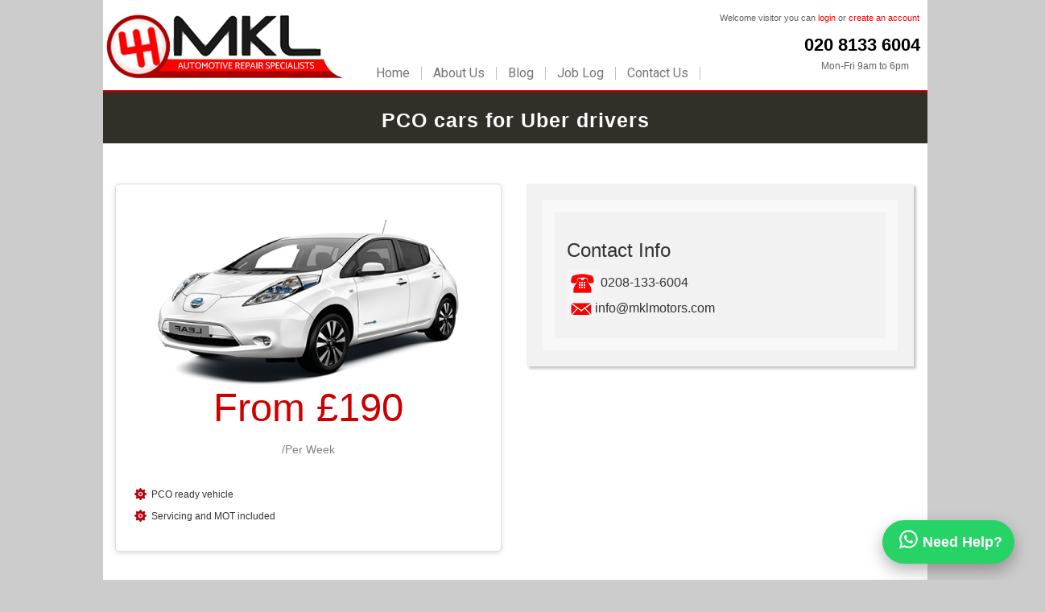

--- FILE ---
content_type: text/html; charset=UTF-8
request_url: https://www.mklmotors.com/car-hire-rental/
body_size: 9495
content:
<!DOCTYPE html>
<!--[if IE 7]>
<html class="ie ie7" lang="en-US">
<![endif]-->
<!--[if IE 8]>
<html class="ie ie8" lang="en-US">
<![endif]-->
<!--[if !(IE 7) | !(IE 8)  ]><!-->
<html lang="en-US">
<!--<![endif]-->
<head>
 <meta http-equiv="Content-Type" content="text/html; charset=utf-8" />
<meta name="viewport" content="width=device-width" />
<title>
PCO cars for Uber drivers for Sale by MKL Motors</title>
<link rel="profile" href="https://gmpg.org/xfn/11" />
<link rel="pingback" href="https://www.mklmotors.com/xmlrpc.php" />
<!--[if lt IE 9]>
<![endif]-->
<meta name='robots' content='index, follow, max-image-preview:large, max-snippet:-1, max-video-preview:-1' />

	<!-- This site is optimized with the Yoast SEO plugin v17.3 - https://yoast.com/wordpress/plugins/seo/ -->
	<meta name="description" content="Get one of the best quality PCO cars for Uber drivers at the best price in UK from MKL Motors" />
	<link rel="canonical" href="https://www.mklmotors.com/car-hire-rental/" />
	<meta property="og:locale" content="en_US" />
	<meta property="og:type" content="article" />
	<meta property="og:title" content="PCO cars for Uber drivers for Sale by MKL Motors" />
	<meta property="og:description" content="Get one of the best quality PCO cars for Uber drivers at the best price in UK from MKL Motors" />
	<meta property="og:url" content="https://www.mklmotors.com/car-hire-rental/" />
	<meta property="og:site_name" content="MKL Motors" />
	<meta property="article:publisher" content="https://www.facebook.com/mklmotors" />
	<meta property="article:modified_time" content="2018-10-10T13:19:14+00:00" />
	<script type="application/ld+json" class="yoast-schema-graph">{"@context":"https://schema.org","@graph":[{"@type":"WebSite","@id":"https://www.mklmotors.com/#website","url":"https://www.mklmotors.com/","name":"MKL Motors","description":"","potentialAction":[{"@type":"SearchAction","target":{"@type":"EntryPoint","urlTemplate":"https://www.mklmotors.com/?s={search_term_string}"},"query-input":"required name=search_term_string"}],"inLanguage":"en-US"},{"@type":"WebPage","@id":"https://www.mklmotors.com/car-hire-rental/#webpage","url":"https://www.mklmotors.com/car-hire-rental/","name":"PCO cars for Uber drivers for Sale by MKL Motors","isPartOf":{"@id":"https://www.mklmotors.com/#website"},"datePublished":"2018-10-10T10:29:05+00:00","dateModified":"2018-10-10T13:19:14+00:00","description":"Get one of the best quality PCO cars for Uber drivers at the best price in UK from MKL Motors","breadcrumb":{"@id":"https://www.mklmotors.com/car-hire-rental/#breadcrumb"},"inLanguage":"en-US","potentialAction":[{"@type":"ReadAction","target":["https://www.mklmotors.com/car-hire-rental/"]}]},{"@type":"BreadcrumbList","@id":"https://www.mklmotors.com/car-hire-rental/#breadcrumb","itemListElement":[{"@type":"ListItem","position":1,"name":"Home","item":"https://www.mklmotors.com/home/"},{"@type":"ListItem","position":2,"name":"PCO cars for Uber drivers"}]}]}</script>
	<!-- / Yoast SEO plugin. -->


<link rel='dns-prefetch' href='//fonts.googleapis.com' />
<link rel='dns-prefetch' href='//s.w.org' />
<link rel="alternate" type="application/rss+xml" title="MKL Motors &raquo; Feed" href="https://www.mklmotors.com/feed/" />
<link rel="alternate" type="application/rss+xml" title="MKL Motors &raquo; Comments Feed" href="https://www.mklmotors.com/comments/feed/" />
		<script type="text/javascript">
			window._wpemojiSettings = {"baseUrl":"https:\/\/s.w.org\/images\/core\/emoji\/13.0.1\/72x72\/","ext":".png","svgUrl":"https:\/\/s.w.org\/images\/core\/emoji\/13.0.1\/svg\/","svgExt":".svg","source":{"concatemoji":"https:\/\/www.mklmotors.com\/wp-includes\/js\/wp-emoji-release.min.js?ver=5.7.14"}};
			!function(e,a,t){var n,r,o,i=a.createElement("canvas"),p=i.getContext&&i.getContext("2d");function s(e,t){var a=String.fromCharCode;p.clearRect(0,0,i.width,i.height),p.fillText(a.apply(this,e),0,0);e=i.toDataURL();return p.clearRect(0,0,i.width,i.height),p.fillText(a.apply(this,t),0,0),e===i.toDataURL()}function c(e){var t=a.createElement("script");t.src=e,t.defer=t.type="text/javascript",a.getElementsByTagName("head")[0].appendChild(t)}for(o=Array("flag","emoji"),t.supports={everything:!0,everythingExceptFlag:!0},r=0;r<o.length;r++)t.supports[o[r]]=function(e){if(!p||!p.fillText)return!1;switch(p.textBaseline="top",p.font="600 32px Arial",e){case"flag":return s([127987,65039,8205,9895,65039],[127987,65039,8203,9895,65039])?!1:!s([55356,56826,55356,56819],[55356,56826,8203,55356,56819])&&!s([55356,57332,56128,56423,56128,56418,56128,56421,56128,56430,56128,56423,56128,56447],[55356,57332,8203,56128,56423,8203,56128,56418,8203,56128,56421,8203,56128,56430,8203,56128,56423,8203,56128,56447]);case"emoji":return!s([55357,56424,8205,55356,57212],[55357,56424,8203,55356,57212])}return!1}(o[r]),t.supports.everything=t.supports.everything&&t.supports[o[r]],"flag"!==o[r]&&(t.supports.everythingExceptFlag=t.supports.everythingExceptFlag&&t.supports[o[r]]);t.supports.everythingExceptFlag=t.supports.everythingExceptFlag&&!t.supports.flag,t.DOMReady=!1,t.readyCallback=function(){t.DOMReady=!0},t.supports.everything||(n=function(){t.readyCallback()},a.addEventListener?(a.addEventListener("DOMContentLoaded",n,!1),e.addEventListener("load",n,!1)):(e.attachEvent("onload",n),a.attachEvent("onreadystatechange",function(){"complete"===a.readyState&&t.readyCallback()})),(n=t.source||{}).concatemoji?c(n.concatemoji):n.wpemoji&&n.twemoji&&(c(n.twemoji),c(n.wpemoji)))}(window,document,window._wpemojiSettings);
		</script>
		<style type="text/css">
img.wp-smiley,
img.emoji {
	display: inline !important;
	border: none !important;
	box-shadow: none !important;
	height: 1em !important;
	width: 1em !important;
	margin: 0 .07em !important;
	vertical-align: -0.1em !important;
	background: none !important;
	padding: 0 !important;
}
</style>
	<style type="text/css">.star_rate a {
						background: url(https://www.mklmotors.com/wp-content/plugins/wpsocial-fbreview-engine/includes/images/star.gif) no-repeat 0 0px;
					}
					.review-star, .wps-fbre-rating-stars{
						background: url(https://www.mklmotors.com/wp-content/plugins/wpsocial-fbreview-engine/includes/images/stars/stars.png) no-repeat;
					}
					.wps-fbre-review-single .wps-fbre-rating,
					.wps-fbre-top-rated .wps-fbre-rating,
					.widget-fbre-reviews .wps-fbre-widget-inner .wps-fbre-rating {
						background: url(https://www.mklmotors.com/wp-content/plugins/wpsocial-fbreview-engine/includes/images/stars/stars.png) no-repeat;
					}</style><link rel='stylesheet' id='wc-blocks-vendors-style-css'  href='https://www.mklmotors.com/wp-content/plugins/woocommerce/packages/woocommerce-blocks/build/wc-blocks-vendors-style.css?ver=5.7.2' type='text/css' media='all' />
<link rel='stylesheet' id='wc-blocks-style-css'  href='https://www.mklmotors.com/wp-content/plugins/woocommerce/packages/woocommerce-blocks/build/wc-blocks-style.css?ver=5.7.2' type='text/css' media='all' />
<link rel='stylesheet' id='wp-components-css'  href='https://www.mklmotors.com/wp-includes/css/dist/components/style.min.css?ver=5.7.14' type='text/css' media='all' />
<link rel='stylesheet' id='wp-block-editor-css'  href='https://www.mklmotors.com/wp-includes/css/dist/block-editor/style.min.css?ver=5.7.14' type='text/css' media='all' />
<link rel='stylesheet' id='wp-nux-css'  href='https://www.mklmotors.com/wp-includes/css/dist/nux/style.min.css?ver=5.7.14' type='text/css' media='all' />
<link rel='stylesheet' id='wp-editor-css'  href='https://www.mklmotors.com/wp-includes/css/dist/editor/style.min.css?ver=5.7.14' type='text/css' media='all' />
<link rel='stylesheet' id='easy_image_gallery_block-cgb-style-css-css'  href='https://www.mklmotors.com/wp-content/plugins/easy-image-gallery/includes/gutenberg-block/dist/blocks.style.build.css?ver=5.7.14' type='text/css' media='all' />
<link rel='stylesheet' id='woocommerce-layout-css'  href='https://www.mklmotors.com/wp-content/plugins/woocommerce/assets/css/woocommerce-layout.css?ver=5.7.2' type='text/css' media='all' />
<link rel='stylesheet' id='woocommerce-smallscreen-css'  href='https://www.mklmotors.com/wp-content/plugins/woocommerce/assets/css/woocommerce-smallscreen.css?ver=5.7.2' type='text/css' media='only screen and (max-width: 768px)' />
<link rel='stylesheet' id='woocommerce-general-css'  href='https://www.mklmotors.com/wp-content/plugins/woocommerce/assets/css/woocommerce.css?ver=5.7.2' type='text/css' media='all' />
<style id='woocommerce-inline-inline-css' type='text/css'>
.woocommerce form .form-row .required { visibility: visible; }
</style>
<link rel='stylesheet' id='twentytwelve-fonts-css'  href='https://fonts.googleapis.com/css?family=Open+Sans:400italic,700italic,400,700&#038;subset=latin,latin-ext' type='text/css' media='all' />
<link rel='stylesheet' id='twentytwelve-style-css'  href='https://www.mklmotors.com/wp-content/themes/mkl/style.css?ver=5.7.14' type='text/css' media='all' />
<!--[if lt IE 9]>
<link rel='stylesheet' id='twentytwelve-ie-css'  href='https://www.mklmotors.com/wp-content/themes/mkl/css/ie.css?ver=20121010' type='text/css' media='all' />
<![endif]-->
<link rel='stylesheet' id='pretty-photo-css'  href='https://www.mklmotors.com/wp-content/plugins/easy-image-gallery/includes/lib/prettyphoto/prettyPhoto.css?ver=1.2' type='text/css' media='screen' />
<link rel='stylesheet' id='wps-fbre-front-css'  href='https://www.mklmotors.com/wp-content/plugins/wpsocial-fbreview-engine/includes/css/wps-fbre-front.css?ver=2.5.4' type='text/css' media='all' />
<script type='text/javascript' src='https://www.mklmotors.com/wp-includes/js/jquery/jquery.min.js?ver=3.5.1' id='jquery-core-js'></script>
<script type='text/javascript' src='https://www.mklmotors.com/wp-includes/js/jquery/jquery-migrate.min.js?ver=3.3.2' id='jquery-migrate-js'></script>
<link rel="https://api.w.org/" href="https://www.mklmotors.com/wp-json/" /><link rel="alternate" type="application/json" href="https://www.mklmotors.com/wp-json/wp/v2/pages/17838" /><link rel="EditURI" type="application/rsd+xml" title="RSD" href="https://www.mklmotors.com/xmlrpc.php?rsd" />
<link rel="wlwmanifest" type="application/wlwmanifest+xml" href="https://www.mklmotors.com/wp-includes/wlwmanifest.xml" /> 
<meta name="generator" content="WordPress 5.7.14" />
<meta name="generator" content="WooCommerce 5.7.2" />
<link rel='shortlink' href='https://www.mklmotors.com/?p=17838' />
<link rel="alternate" type="application/json+oembed" href="https://www.mklmotors.com/wp-json/oembed/1.0/embed?url=https%3A%2F%2Fwww.mklmotors.com%2Fcar-hire-rental%2F" />
<link rel="alternate" type="text/xml+oembed" href="https://www.mklmotors.com/wp-json/oembed/1.0/embed?url=https%3A%2F%2Fwww.mklmotors.com%2Fcar-hire-rental%2F&#038;format=xml" />

<!-- Contact Us Form -->
<style type="text/css">
.cuf_input {display:none !important; visibility:hidden !important;}
#contactsubmit:hover, #contactsubmit:focus {
	background: #849F00 repeat-x;
	color: #FFF;
	text-decoration: none;
}
#contactsubmit:active {background: #849F00}
#contactsubmit {
	color: #FFF;
	margin-top:5px;
	margin-bottom:5px;
	background: #738c00 repeat-x;
	display: block;
	float: left;
	/*height: 28px;*/
	padding-right: 23px;
	padding-left: 23px;
	font-size: 12px;
	text-transform: uppercase;
	text-decoration: none;
	font-weight: bold;
	text-shadow: 0px 1px 0px rgba(0, 0, 0, 0.2);
	filter: dropshadow(color=rgba(0, 0, 0, 0.2), offx=0, offy=1);
	-webkit-border-radius: 5px;
	-moz-border-radius: 5px;
	border-radius: 5px;
	-webkit-transition: background 300ms linear;
-moz-transition: background 300ms linear;
-o-transition: background 300ms linear;
transition: background 300ms linear;
-webkit-box-shadow: 0px 2px 2px 0px rgba(0, 0, 0, 0.2);
-moz-box-shadow: 0px 2px 2px 0px rgba(0, 0, 0, 0.2);
box-shadow: 0px 2px 2px 0px rgba(0, 0, 0, 0.2);
text-align:center
}
#tinyform {
clear: both;
width:500px;
	margin-left:auto;
	margin-right:auto;
	/*margin-top:30px;*/
	padding:20px;
	padding-bottom:0px;
	-webkit-border-radius:5px;
	-moz-border-radius:5px;
	border-radius:5px;
	-webkit-box-shadow:0px 0px 10px 0px rgba(0,0,0,0.2);
	-moz-box-shadow:0px 0px 10px 0px rgba(0,0,0,0.2);
	box-shadow:0px 0px 10px 0px rgba(0,0,0,0.2);
	border:4px solid #FFF;
	-webkit-transition:all 200ms linear;
	-moz-transition:all 200ms linear;
	-o-transition:all 200ms linear;
	transition:all 200ms linear;
}
.cuf_field_1 {
	margin-bottom:10px;
}
.cuf_field {
	-moz-box-sizing:border-box;
	-webkit-box-sizing:border-box;
	box-sizing:border-box;
	background:#fff;
	border:1px solid #A9B3BC;
	padding:8px;
	width:100%;
	margin-top:5px;
margin-bottom:15px;
	outline:none
}
.cuf_textarea {
	-moz-box-sizing:border-box;
	-webkit-box-sizing:border-box;
	box-sizing:border-box;
	background:#fff;
	border:1px solid #A9B3BC;
	padding:8px;
	width:100%;
	margin-top:5px;
	outline:none;
margin-bottom:15px;
}


</style>
	<noscript><style>.woocommerce-product-gallery{ opacity: 1 !important; }</style></noscript>
	<style type="text/css">.recentcomments a{display:inline !important;padding:0 !important;margin:0 !important;}</style><!-- All in one Favicon 4.7 --><link rel="shortcut icon" href="https://www.mklmotors.com/wp-content/uploads/2015/07/favicon.ico" />
          
<!-- Global site tag (gtag.js) - Google Analytics -->
<script async src="https://www.googletagmanager.com/gtag/js?id=G-XH86SK0482"></script>
<script>
  window.dataLayer = window.dataLayer || [];
  function gtag(){dataLayer.push(arguments);}
  gtag('js', new Date());
  gtag('config', 'G-XH86SK0482');
</script>

	<script type="text/javascript" src="https://www.mklmotors.com/wp-content/themes/mkl/js/script.js"></script>
<link rel="stylesheet" type="text/css" href="https://www.mklmotors.com/wp-content/themes/mkl/css/newdesign.css">
<link rel="stylesheet" type="text/css" href="https://www.mklmotors.com/wp-content/themes/mkl/css_turbo/single_page.css" />
<link rel="stylesheet" href="https://maxcdn.bootstrapcdn.com/bootstrap/3.3.7/css/bootstrap.min.css">

<script language="JavaScript" src="https://ssl.geoplugin.net/javascript.gp?k=5564e5bc5853cb27" type="text/javascript"></script>

<script type="text/javascript" src="https://www.mklmotors.com/wp-content/themes/mkl/js/jsnew/function.js"></script>
<script>

  (function(i,s,o,g,r,a,m){i['GoogleAnalyticsObject']=r;i[r]=i[r]||function(){

  (i[r].q=i[r].q||[]).push(arguments)},i[r].l=1*new Date();a=s.createElement(o),

  m=s.getElementsByTagName(o)[0];a.async=1;a.src=g;m.parentNode.insertBefore(a,m)

  })(window,document,'script','//www.google-analytics.com/analytics.js','ga');



  ga('create', 'UA-45833053-1', 'auto');

  ga('send', 'pageview');



</script>
<noscript>
Your browser does not support JavaScript!
</noscript>
<script src="//scripts.iconnode.com/85894.js"></script>
<link rel="stylesheet" type="text/css" href="https://www.mklmotors.com/wp-content/themes/mkl/css/responsive.css">
<link href="https://www.mklmotors.com/wp-content/themes/mkl/css/car-rental-custom.css" rel="stylesheet">
<style type="text/css">   
  @media (max-width:1100px){
    .top-phn { color: #000;font-size: 22px;padding: 5px 9px 0px 9px;display: block;    text-align: right; }
    .top-contact { float: right;max-width: 262px;width: 100%;padding: 10px 0 0 0; }
  }
</style>
</head><body data-rsssl=1>
<div class="content">
<header>
  <div class="top-area">
    <div class="main-wrap">
      <div class="logo1"><a href="https://www.mklmotors.com/"><img src="https://www.mklmotors.com/wp-content/themes/mkl/images-new/logo.png" alt="MKL-Motor" title="MKL-Motor"></a></div>
      <div id="cssmenu" class="menu"><ul id="menu-top-menu" class=""><li id="menu-item-33" class="menu-item menu-item-type-post_type menu-item-object-page menu-item-home menu-item-33"><a href="https://www.mklmotors.com/">Home</a></li>
<li id="menu-item-13" class="menu-item menu-item-type-post_type menu-item-object-page menu-item-13"><a href="https://www.mklmotors.com/about-us/">About Us</a></li>
<li id="menu-item-1836" class="menu-item menu-item-type-post_type menu-item-object-page menu-item-1836"><a href="https://www.mklmotors.com/blog/">Blog</a></li>
<li id="menu-item-12931" class="menu-item menu-item-type-post_type menu-item-object-page menu-item-12931"><a href="https://www.mklmotors.com/job-log/">Job Log</a></li>
<li id="menu-item-12" class="menu-item menu-item-type-post_type menu-item-object-page menu-item-12"><a href="https://www.mklmotors.com/contact-us/">Contact Us</a></li>
<li id="menu-item-13388" class="menu-item menu-item-type-custom menu-item-object-custom menu-item-13388"><a href="https://www.mklmotors.com/my-account/">Login</a></li>
<li id="menu-item-13389" class="menu-item menu-item-type-custom menu-item-object-custom menu-item-13389"><a href="https://www.mklmotors.com/my-account/">Create an account</a></li>
</ul></div>      <div class="top-contact">
        <div class="login_holder_new">
          <div class="text_style1">Welcome visitor you can <a href="https://www.mklmotors.com/my-account/" class="login_red">login</a> or <a href="https://www.mklmotors.com/my-account/" class="login_red">create an account</a></div>
        </div>
        <span class="top-phn"><b><a href="tel:020 8133 6004" style=" text-decoration: none; color: #fff;">020 8133 6004</a></b></span> <span class="top-phn1"> Mon-Fri 9am to 6pm</span> </div>
      <div class="clear"></div>
    </div>
  </div>
</header>

<div class="engine_name_bar">
  PCO cars for Uber drivers</div>



    <!-- Page Content -->
    <div class="container">
        <div class="products-wrap">
            <div class="row">
                <div class="col-lg-6 col-md-6 col-sm-12 col-xsm-12">
                    <div class="product product--lease">
                        <header>
                            <h3 class="prius">
                            <img alt="img" src="https://www.mklmotors.com/wp-content/themes/mkl/images/car-img.png" class="img-responsive">
                            </h3>
                            <p>
                                <span class="price" id="price">From £190</span>
                                <br>
                                <span class="x-small">/Per Week</span>
                            </p>
                           <!--  <a class="btn btn-orange-submit" href="#">Reserve your PCO car</a> -->
                        </header>
                        <main>
                            <ul class="category-n1">
                                <li>
                                    <p class="bold light">PCO ready vehicle</p>
                                </li>
                                <li>
                                    <p class="bold light">Servicing and MOT included</p>
                                </li>
                                
                            </ul>
                        </main>
                    </div>
                </div>
                <div class="col-lg-6 col-md-6 col-sm-12 col-xs-12">
                    <div class="text-box-wrap">
                    <div class="cont-info">
                    <h3 style="text-align:left;">Contact Info</h3>
                      <ul style="list-style:none; text-align:left;padding:0;">
                       <li><img src="https://www.mklmotors.com/wp-content/themes/mkl/images/contc.png" alt=""><span style="font-size: 16px;">0208-133-6004</span></li>
                      <li><img src="https://www.mklmotors.com/wp-content/themes/mkl/images/mail.png" alt=""><span style="font-size: 16px;">info@mklmotors.com</span></li>
                       </ul>
                      
                     </div>
                    </div>
                </div>  
            </div>
        </div>
        <!--/product row-->
        <div class="guarantee">
            <div class="row">
                <div class="col-md-12 col-sm-12">
                <h2>Guaranteed for every PCO driver:</h2>
                <div class="table-box">
                    <div class="box"></div>
                    <table class="table">
                        <thead>
                            <tr>
                                <th class="row_title"></th>
                                <th class="pushed orange">&nbsp;</th>
                            </tr>
                        </thead>
                        <tbody>
                            <tr>
                                <td class="row_title">
                                    <p class="bold light orange">Full Service every 10,000 miles</p>
                                    <p class="row-title-txt">Upfront will book and pay for all services on your PCO car</p>
                                </td>
                                <td class="pushed orange">
                                    <img alt="Tick orange" class="tick" src="https://www.mklmotors.com/wp-content/themes/mkl/images/check.png">
                                </td>
                            </tr>
                            <tr>
                                <td class="row_title">
                                    <p class="bold light orange">Breakdown cover</p>
                                    <p class="row-title-txt">Upfront ensures that you spend as much time on the road as possible</p>
                                </td>
                                <td class="pushed orange">
                                    <img alt="Tick orange" class="tick" src="https://www.mklmotors.com/wp-content/themes/mkl/images/check.png">
                                </td>
                            </tr>
                            <tr>
                                <td class="row_title">
                                    <p class="bold light orange">Toyota Prius</p>
                                    <p class="row-title-txt">With 94 mpg, it’s easy to see why this is the most popular car for Uber drivers</p>
                                </td>
                                <td class="pushed orange">
                                    <img alt="Tick orange" class="tick" src="https://www.mklmotors.com/wp-content/themes/mkl/images/check.png">
                                </td>
                            </tr>
                            <tr>
                                <td class="row_title">
                                    <p class="bold light orange">Fully Comprehensive Insurance</p>
                                    <p class="row-title-txt">Upfront can save you thousands on insurance through our fully-comprehensive fleet policy</p>
                                </td>
                                <td class="pushed orange">
                                    <img alt="Tick orange" class="tick" src="https://www.mklmotors.com/wp-content/themes/mkl/images/check.png">
                                </td>
                            </tr>
                            <tr>
                                <td class="row_title">
                                    <p class="bold light orange">Payment holiday</p>
                                    <p class="row-title-txt">1 week paid holiday every 6 months (when the car is not in use)</p>
                                </td>
                                <td class="pushed orange">
                                    <img alt="Tick orange" class="tick" src="https://www.mklmotors.com/wp-content/themes/mkl/images/check.png">
                                </td>
                            </tr>
                            
                        </tbody>
                    </table>
                </div>
            </div>
            </div>
            
        </div>
        <!--/guarentee row-->
    </div>
    <!-- /.container -->
		
 
<div class="before_footer_new">
  	
    <div class="before_footer_2_new">  



    <div class="clear"></div>
  </div>

  
  <div class="footer"><br /><br />
  	<div class="footer_top">
  		<div class="footer_1">
        	<div class="footer_heading">
            	INFORMATION
            </div>
           <div class="text1234" >
           
           
           <div class="menu-footer-information-container"><ul id="menu-footer-information" class="footer_links"><li id="menu-item-97" class="menu-item menu-item-type-post_type menu-item-object-page menu-item-97"><a href="https://www.mklmotors.com/about-us/">ABOUT US</a></li>
<li id="menu-item-96" class="menu-item menu-item-type-post_type menu-item-object-page menu-item-96"><a href="https://www.mklmotors.com/delivery-details/">DELIVERY DETAILS</a></li>
<li id="menu-item-95" class="menu-item menu-item-type-post_type menu-item-object-page menu-item-95"><a href="https://www.mklmotors.com/warranty/">WARRANTY</a></li>
<li id="menu-item-94" class="menu-item menu-item-type-post_type menu-item-object-page menu-item-94"><a href="https://www.mklmotors.com/returns-refunds/">RETURNS &#038; REFUNDS</a></li>
<li id="menu-item-93" class="menu-item menu-item-type-post_type menu-item-object-page menu-item-93"><a href="https://www.mklmotors.com/terms-conditions/">TERMS &#038; CONDITIONS</a></li>
<li id="menu-item-92" class="menu-item menu-item-type-post_type menu-item-object-page menu-item-92"><a href="https://www.mklmotors.com/privacy-policy/">PRIVACY POLICY</a></li>
</ul></div>          
          
           
           </div>
       </div>
    	<div class="footer_1">
        	<div class="footer_heading">
            	PROMOTIONS
            </div>
            <div class="text1234" id="footer">
           
           
           <div class="menu-footer-promotions-container"><ul id="menu-footer-promotions" class="footer_links"><li id="menu-item-4515" class="menu-item menu-item-type-post_type menu-item-object-page menu-item-4515"><a href="https://www.mklmotors.com/vehicle-sale/">SELL YOUR CAR</a></li>
<li id="menu-item-103" class="menu-item menu-item-type-post_type menu-item-object-page menu-item-103"><a href="https://www.mklmotors.com/loyalty-scheme/">LOYALTY SCHEME</a></li>
</ul></div>           
</div>
</div>

<div class="footer_1">
<div class="footer_heading">MY ACCOUNT</div>
<div class="text1234" id="footer">

<div class="menu-footer-myaccount-container"><ul id="menu-footer-myaccount" class="footer_links"><li id="menu-item-118" class="menu-item menu-item-type-post_type menu-item-object-page menu-item-118"><a href="https://www.mklmotors.com/my-account/">LOGIN</a></li>
<li id="menu-item-117" class="menu-item menu-item-type-post_type menu-item-object-page menu-item-117"><a href="https://www.mklmotors.com/wishlist/">WISHLIST</a></li>
</ul></div></div>
</div>
    	

<div class="footer_1">
<div class="footer_heading">CUSTOMAR SERVICE</div>

<div class="text1234" id="footer">

<div class="menu-footer-customer_service-container"><ul id="menu-footer-customer_service" class="footer_links"><li id="menu-item-7238" class="menu-item menu-item-type-post_type menu-item-object-page menu-item-7238"><a href="https://www.mklmotors.com/reviews/">REVIEWS</a></li>
<li id="menu-item-101" class="menu-item menu-item-type-post_type menu-item-object-page menu-item-101"><a href="https://www.mklmotors.com/contact-us/">CONTACT US</a></li>
<li id="menu-item-98" class="menu-item menu-item-type-post_type menu-item-object-page menu-item-98"><a href="https://www.mklmotors.com/site-map/">SITE MAP</a></li>
<li id="menu-item-100" class="menu-item menu-item-type-post_type menu-item-object-page menu-item-100"><a href="https://www.mklmotors.com/returns-refunds/">RETURNS</a></li>
</ul></div>

</div>
</div>
    	<div class="footer_1">

        	<div class="footer_heading">ENGINE SERVICES</div>

            <div class="text1234"  id="footer">

           <div class="menu-footer-menu4-container"><ul id="menu-footer-menu4" class="footer_links"><li id="menu-item-4540" class="menu-item menu-item-type-custom menu-item-object-custom menu-item-4540"><a href="https://www.mklmotors.com/reconditioned-engines/">Reconditioned Engines</a></li>
<li id="menu-item-4542" class="menu-item menu-item-type-custom menu-item-object-custom menu-item-4542"><a href="https://www.mklmotors.com/remanufactured-engines/">Remanufactured Engines</a></li>
<li id="menu-item-4541" class="menu-item menu-item-type-custom menu-item-object-custom menu-item-4541"><a href="https://www.mklmotors.com/used-engines">Used Engines</a></li>
</ul></div>    	</div>

     
    </div>

    
<div class="clear"></div> 
    

  </div>
    
    
  <div>
  
  <div class="footer_f_1">
    <img src="https://www.mklmotors.com/wp-content/themes/mkl/images-new/LOGO2.png" alt="LOGO" />
    </div>
  
<div class="footer_f_2">
    	<div class="footer_heading">
         PAYMENT METHOD
        </div>
       
        <div class="footer_heading">
        <a href="#"><img src="https://www.mklmotors.com/wp-content/themes/mkl/images-new/Payple.png" alt="Payple" /></a>
        <a href="#"><img src="https://www.mklmotors.com/wp-content/themes/mkl/images-new/visa.png" alt="visa" /></a>
        <a href="#"><img src="https://www.mklmotors.com/wp-content/themes/mkl/images-new/amex.png" alt="amex" /></a>
        <a href="#"><img src="https://www.mklmotors.com/wp-content/themes/mkl/images-new/master-card.png" alt="master-card" /></a>
        </div>
    </div>
    <!-- Social Icon -->
	
	<div class="footer_f_2 social">
    	<div class="footer_heading">
         GET SOCIAL
        </div>
       
        <div class="footer_heading">
       			<div class="textwidget"><a href="https://www.facebook.com/mklmotors" target="_blank" rel="noopener"><img alt="facebook"  src="https://www.mklmotors.com/wp-content/uploads/2015/04/facebook-32.png"></a>

<a href="https://twitter.com/mklmotors001" target="_blank" rel="noopener"><img  alt="twitter"   src="https://www.mklmotors.com/wp-content/uploads/2015/04/twitter-32.png"></a>        

<a href="https://plus.google.com/b/100401194015486692192/100401194015486692192/about" target="_blank" rel="noopener"><img  alt="gplus"  src="https://www.mklmotors.com/wp-content/uploads/2015/04/google_plus-32.png"></a></div>
		        </div>
    </div>
	
	<!-- Social Icon End -->
    <div class="clear"></div>
    </div>  
    
  </div>  
 


  
  

<div class="footer_final" >
	Company registered in England & Wales | Number: <a href="tel:9180588">9180588</a> | Registered Office: 16 Beaufort Court, Admirals Way, Docklands, London E14 9XL<br />
    MKL Global Ltd trading as MKL Motors
</div>

</div><!--End container-->
<script src="https://maxcdn.bootstrapcdn.com/bootstrap/3.3.7/js/bootstrap.min.js"></script>
	<div id="fb-root"></div><!-- HFCM by 99 Robots - Snippet # 1: WhatsApp Chat Icon -->
<style>
  

  /* Floating Button */
  .whatsapp-btn {
    position: fixed;
    bottom: 20px;
    right: 20px;
    padding: 6px  15px!important;
    background-color: #25D366;
    color: white;
    border-radius: 50px;
    display: flex;
    align-items: center;
    justify-content: center;
    font-size: 18px;
    cursor: pointer;
    box-shadow: 0 8px 20px rgba(0,0,0,0.3);
    transition: 0.3s;
    z-index: 9999;
    text-decoration: none!important;
  }
  .whatsapp-btn svg{
    height: 35px;
    width: 35px;
  }
  .whatsapp-btn:hover {
    transform: scale(1.1);
  }
	.whatsapp-btn strong{
		color:#ffffff !important;
	}

</style>

<!-- Floating WhatsApp Button -->
<a href="https://wa.me/447537144965" target="_blank" class="whatsapp-btn">
 <span aria-hidden="true" data-icon="wa-square-icon" class=""><svg viewBox="0 0 40 40" height="24" width="24" preserveAspectRatio="xMidYMid meet" class="xrxyp3c xv0oops x1isl5vh xn8zj9a" fill="none"><title>wa-square-icon</title><rect width="40" height="40" rx="2" fill="#25D366" class="xl0owvu"></rect><path fill-rule="evenodd" clip-rule="evenodd" d="M7.16382 19.8867C7.16666 12.8126 12.9486 7.05882 20.0527 7.05882C23.4986 7.06024 26.7359 8.39611 29.1691 10.8205C31.6023 13.2448 32.9425 16.4695 32.9412 19.897C32.9383 26.9711 27.156 32.7255 20.0526 32.7255C17.9484 32.7248 15.8827 32.2146 14.0352 31.2426L7.58219 32.9272C7.27122 33.0084 6.989 32.7225 7.07425 32.4126L8.79752 26.1482C7.72503 24.2382 7.16292 22.0869 7.16382 19.8867ZM20.0463 30.4359H20.042C18.1611 30.4352 16.3163 29.9322 14.7069 28.9817L14.3241 28.7556L10.3569 29.7914L11.4158 25.9417L11.1666 25.547C10.1173 23.886 9.56313 21.9663 9.56399 19.9951C9.56629 14.2432 14.2686 9.5636 20.0505 9.5636C22.8502 9.56454 25.482 10.6511 27.4612 12.6231C29.4402 14.5949 30.5294 17.216 30.5283 20.0035C30.526 25.7559 25.8237 30.4359 20.0463 30.4359ZM23.5806 21.4974C23.8678 21.6029 25.4084 22.3667 25.7217 22.5247C25.7829 22.5556 25.84 22.5834 25.893 22.6092C26.1116 22.7156 26.2593 22.7875 26.3223 22.8935C26.4006 23.0252 26.4006 23.6574 26.1395 24.3951C25.8784 25.1326 24.6265 25.8058 24.0245 25.8964C23.4846 25.9777 22.8015 26.0116 22.0509 25.7713C21.5958 25.6258 21.0121 25.4315 20.2645 25.1061C17.3272 23.8281 15.3422 20.9596 14.9667 20.4169C14.9403 20.3789 14.9219 20.3522 14.9116 20.3384L14.9091 20.335C14.7433 20.1122 13.6321 18.6183 13.6321 17.0721C13.6321 15.6177 14.3411 14.8553 14.6675 14.5044C14.6898 14.4803 14.7104 14.4582 14.7288 14.4379C15.0161 14.1219 15.3556 14.0429 15.5645 14.0429C15.7733 14.0429 15.9824 14.0448 16.165 14.054C16.1875 14.0551 16.211 14.055 16.2352 14.0548C16.4178 14.0538 16.6455 14.0525 16.87 14.5959C16.9562 14.8047 17.0823 15.114 17.2153 15.4403C17.4852 16.1024 17.7836 16.8347 17.8361 16.9405C17.9145 17.0985 17.9667 17.2829 17.8622 17.4937C17.8466 17.5253 17.8321 17.5551 17.8182 17.5836C17.7398 17.745 17.6821 17.8637 17.5489 18.0204C17.4968 18.0818 17.4429 18.1479 17.389 18.2141C17.281 18.3466 17.1729 18.4792 17.0789 18.5736C16.922 18.731 16.7587 18.9019 16.9415 19.218C17.1243 19.5341 17.7532 20.5681 18.6846 21.4053C19.686 22.3054 20.5563 22.6858 20.9974 22.8786C21.0835 22.9162 21.1533 22.9467 21.2045 22.9725C21.5178 23.1307 21.7007 23.1042 21.8834 22.8935C22.0662 22.6828 22.6667 21.9715 22.8756 21.6554C23.0845 21.3395 23.2934 21.3921 23.5806 21.4974Z" fill="white" class=""></path></svg></span>
<strong>Need Help?</strong>
</a>
<!-- /end HFCM by 99 Robots -->
<script type='text/javascript' src='https://www.mklmotors.com/wp-content/plugins/wonderplugin-gallery/engine/wonderplugingallery.js?ver=6.5' id='wonderplugin-gallery-script-js'></script>
<script type='text/javascript' src='https://www.mklmotors.com/wp-content/plugins/woocommerce/assets/js/jquery-blockui/jquery.blockUI.min.js?ver=2.7.0-wc.5.7.2' id='jquery-blockui-js'></script>
<script type='text/javascript' id='wc-add-to-cart-js-extra'>
/* <![CDATA[ */
var wc_add_to_cart_params = {"ajax_url":"https:\/\/www.mklmotors.com\/wp-admin\/admin-ajax.php","wc_ajax_url":"\/?wc-ajax=%%endpoint%%","i18n_view_cart":"View cart","cart_url":"https:\/\/www.mklmotors.com\/checkout\/","is_cart":"","cart_redirect_after_add":"yes"};
/* ]]> */
</script>
<script type='text/javascript' src='https://www.mklmotors.com/wp-content/plugins/woocommerce/assets/js/frontend/add-to-cart.min.js?ver=5.7.2' id='wc-add-to-cart-js'></script>
<script type='text/javascript' src='https://www.mklmotors.com/wp-content/plugins/woocommerce/assets/js/js-cookie/js.cookie.min.js?ver=2.1.4-wc.5.7.2' id='js-cookie-js'></script>
<script type='text/javascript' id='woocommerce-js-extra'>
/* <![CDATA[ */
var woocommerce_params = {"ajax_url":"https:\/\/www.mklmotors.com\/wp-admin\/admin-ajax.php","wc_ajax_url":"\/?wc-ajax=%%endpoint%%"};
/* ]]> */
</script>
<script type='text/javascript' src='https://www.mklmotors.com/wp-content/plugins/woocommerce/assets/js/frontend/woocommerce.min.js?ver=5.7.2' id='woocommerce-js'></script>
<script type='text/javascript' id='wc-cart-fragments-js-extra'>
/* <![CDATA[ */
var wc_cart_fragments_params = {"ajax_url":"https:\/\/www.mklmotors.com\/wp-admin\/admin-ajax.php","wc_ajax_url":"\/?wc-ajax=%%endpoint%%","cart_hash_key":"wc_cart_hash_cf4de13c71015cca5a7ff4285e191c42","fragment_name":"wc_fragments_cf4de13c71015cca5a7ff4285e191c42","request_timeout":"5000"};
/* ]]> */
</script>
<script type='text/javascript' src='https://www.mklmotors.com/wp-content/plugins/woocommerce/assets/js/frontend/cart-fragments.min.js?ver=5.7.2' id='wc-cart-fragments-js'></script>
<script type='text/javascript' src='https://www.mklmotors.com/wp-content/themes/mkl/js/navigation.js?ver=1.0' id='twentytwelve-navigation-js'></script>
<script type='text/javascript' src='https://www.mklmotors.com/wp-content/plugins/easy-image-gallery/includes/lib/prettyphoto/jquery.prettyPhoto.js?ver=1.2' id='pretty-photo-js'></script>
<script type='text/javascript' src='https://www.mklmotors.com/wp-includes/js/wp-embed.min.js?ver=5.7.14' id='wp-embed-js'></script>

		
					<script>
						jQuery(document).ready(function() {
							jQuery("a[rel^='prettyPhoto']").prettyPhoto({
								social_tools : false,
								show_title : false
							});
						});
					</script>

					
				
	
	</body>
</html>


--- FILE ---
content_type: text/css
request_url: https://www.mklmotors.com/wp-content/themes/mkl/css/newdesign.css
body_size: 2773
content:
@import url(https://fonts.googleapis.com/css?family=Roboto:400,300,500,700,100,900);@import url(https://fonts.googleapis.com/css?family=Catamaran:400,300,200,100);.banner h3{font-family:'Catamaran', sans-serif;color:#fff;font-size:33px;margin:0px;font-weight:100;text-transform:uppercase;text-align:center;padding-top:19px;text-shadow:4px 3px 4px rgb(0, 0, 0);word-spacing:10px;}
.banner_left{margin-top:28px!important;}
.home-testi-left .widget-fbre-reviews .wps-fbre-top{height:58px;border-bottom:1px solid #ededed;margin-bottom:17px;}
.home-testi-left p.wps-fbre-user-review{font-size:14px;line-height:22px;}
.home-testi-left .widget-fbre-reviews .wps-fbre-top p.wps-fbre-user-name{float:left;padding:0;margin:0;font-weight:700;line-height:20px;}
.home-testi-left .widget-fbre-reviews .wps-fbre-top span.wps-fbre-rating{top:24px!important;float:none;margin-left:5px;display:block;left:64px;}
.home-testi-left .widget-fbre-reviews .wps-fbre-widget-inner{border-bottom:0px solid #ededed;padding-bottom:40px;}
.home-testi-left .widget-fbre-reviews a.wps-fbre-read-more{color:#969696;font-size:11px;font-family:'Roboto', sans-serif;font-weight:normal;text-decoration:none;}
.home-testi-left .widget-fbre-reviews a.wps-fbre-read-more:after{content:"";}
.home-testi-left a{color:#1D8BE4;font-size:19px;font-family:'Roboto', sans-serif;font-weight:normal;text-decoration:underline;}
.home-testi-left a:after{content:"\f101";font-family:FontAwesome;font-style:normal;font-weight:normal;text-decoration:inherit;color:#1D8BE4;font-size:18px;padding-right:0.5em;}
.html5gallery-container-1 a div{display:none!important;}
body{overflow-x:hidden;}
#cssmenu, #cssmenu ul, #cssmenu ul li, #cssmenu ul li a, #cssmenu #menu-button{margin:0;padding:0;border:0;list-style:none;line-height:1;display:block;position:relative;-webkit-box-sizing:border-box;-moz-box-sizing:border-box;box-sizing:border-box;}
#cssmenu:after, #cssmenu > ul:after{content:".";display:block;clear:both;visibility:hidden;line-height:0;height:0;}
#cssmenu #menu-button{display:none;}
#cssmenu{width:auto;font-family:'Roboto', sans-serif;line-height:1;background:#ffffff;}
#menu-line{display:none;position:relative;top:78px;left:0;height:9px;background:#fb0303;-webkit-transition:all 0.25s ease-out;-moz-transition:all 0.25s ease-out;-ms-transition:all 0.25s ease-out;-o-transition:all 0.25s ease-out;transition:all 0.25s ease-out;}
#cssmenu > ul > li{float:left;}
#cssmenu.align-center > ul{font-size:0;text-align:center;}
#cssmenu.align-center > ul > li{display:inline-block;float:none;}
#cssmenu.align-center ul ul{text-align:left;}
#cssmenu.align-right > ul > li{float:right;}
#cssmenu.align-right ul ul{text-align:right;}
#cssmenu > ul > li:hover > a, #cssmenu > ul > li.active > a{color:#ff0017;font-family:'Roboto', sans-serif;font-size:16px;font-weight:300;}
#cssmenu > ul > li.has-sub > a{padding-right:25px;}
#cssmenu > ul > li.has-sub > a::after{position:absolute;top:21px;right:10px;width:4px;height:4px;border-bottom:1px solid #000000;border-right:1px solid #000000;content:"";-webkit-transform:rotate(45deg);-moz-transform:rotate(45deg);-ms-transform:rotate(45deg);-o-transform:rotate(45deg);transform:rotate(45deg);-webkit-transition:border-color 0.2s ease;-moz-transition:border-color 0.2s ease;-ms-transition:border-color 0.2s ease;-o-transition:border-color 0.2s ease;transition:border-color 0.2s ease;}
#cssmenu > ul > li.has-sub:hover > a::after{border-color:#009ae1;}
#cssmenu ul ul{position:absolute;left:-9999px;}
#cssmenu li:hover > ul{left:auto;}
#cssmenu.align-right li:hover > ul{right:0;}
#cssmenu ul ul ul{margin-left:100%;top:0;}
#cssmenu.align-right ul ul ul{margin-left:0;margin-right:100%;}
#cssmenu ul ul li{height:0;-webkit-transition:height .2s ease;-moz-transition:height .2s ease;-ms-transition:height .2s ease;-o-transition:height .2s ease;transition:height .2s ease;}
#cssmenu ul li:hover > ul > li{height:32px;}
#cssmenu ul ul li a{padding:10px 20px;width:160px;font-size:12px;background:#333333;text-decoration:none;color:#dddddd;-webkit-transition:color .2s ease;-moz-transition:color .2s ease;-ms-transition:color .2s ease;-o-transition:color .2s ease;transition:color .2s ease;font-weight:400;}
#cssmenu ul ul li:hover > a, #cssmenu ul ul li a:hover{color:#ffffff;}
#cssmenu ul ul li.has-sub > a::after{position:absolute;top:13px;right:10px;width:4px;height:4px;border-bottom:1px solid #dddddd;border-right:1px solid #dddddd;content:"";-webkit-transform:rotate(-45deg);-moz-transform:rotate(-45deg);-ms-transform:rotate(-45deg);-o-transform:rotate(-45deg);transform:rotate(-45deg);-webkit-transition:border-color 0.2s ease;-moz-transition:border-color 0.2s ease;-ms-transition:border-color 0.2s ease;-o-transition:border-color 0.2s ease;transition:border-color 0.2s ease;}
#cssmenu.align-right ul ul li.has-sub > a::after{right:auto;left:10px;border-bottom:0;border-right:0;border-top:1px solid #dddddd;border-left:1px solid #dddddd;}
#cssmenu ul ul li.has-sub:hover > a::after{border-color:#ffffff;}
@media all and (max-width:768px), only screen and (-webkit-min-device-pixel-ratio:2) and (max-width:1024px), only screen and (min--moz-device-pixel-ratio:2) and (max-width:1024px), only screen and (-o-min-device-pixel-ratio:2/1) and (max-width:1024px), only screen and (min-device-pixel-ratio:2) and (max-width:1024px), only screen and (min-resolution:192dpi) and (max-width:1024px), only screen and (min-resolution:2dppx) and (max-width:1024px){#cssmenu{width:100%;max-width:480px;}
#cssmenu ul{width:100%;display:none;}
#cssmenu.align-center > ul, #cssmenu.align-right ul ul{text-align:left;}
#cssmenu ul li, #cssmenu ul ul li, #cssmenu ul li:hover > ul > li{width:100%;height:auto;border-top:1px solid rgba(120, 120, 120, 0.15);}
#cssmenu ul li a, #cssmenu ul ul li a{width:100%;padding:26px 25px 26px 11px;}
#cssmenu > ul > li, #cssmenu.align-center > ul > li, #cssmenu.align-right > ul > li{float:none;display:block;}
#cssmenu ul ul li a{padding:20px 20px 20px 30px;font-size:12px;color:#000000;background:none;}
#cssmenu > ul > li > a:hover{color:#ff0017!important;}
#cssmenu ul ul li:hover > a, #cssmenu ul ul li a:hover{color:#000000;}
#cssmenu ul ul ul li a{padding-left:40px;}
#cssmenu ul ul, #cssmenu ul ul ul{position:relative;left:0;right:auto;width:100%;margin:0;}
#cssmenu > ul > li.has-sub > a::after, #cssmenu ul ul li.has-sub > a::after{display:none;}
#menu-line{display:none;}
#cssmenu #menu-button{display:block;padding:20px;color:transparent;cursor:pointer;font-size:12px;text-transform:uppercase;min-height:70px;}
#cssmenu #menu-button::after{content:'';position:absolute;top:20px;right:20px;display:block;width:15px;height:2px;background:#000000;}
#cssmenu #menu-button::before{content:'';position:absolute;top:25px;right:20px;display:block;width:15px;height:3px;border-top:2px solid #000000;border-bottom:2px solid #000000;}
#cssmenu .submenu-button{position:absolute;z-index:10;right:0;top:0;display:block;border-left:1px solid rgba(120, 120, 120, 0.15);height:52px;width:52px;cursor:pointer;}
#cssmenu .submenu-button::after{content:'';position:absolute;top:21px;left:26px;display:block;width:1px;height:11px;background:#000000;z-index:99;}
#cssmenu .submenu-button::before{content:'';position:absolute;left:21px;top:26px;display:block;width:11px;height:1px;background:#000000;z-index:99;}
#cssmenu .submenu-button.submenu-opened:after{display:none;}
}
@media only screen and (min-width:240px){.text_style1{color:#646161;font-size:11px;text-align:left;padding-right:69px;margin-left:63px;}
#cssmenu ul li:last-child{display:block;}
#cssmenu ul li:nth-last-child(2){display:block;}
.home-testi-left h4{font-size:20px;font-family:'Roboto', sans-serif;font-weight:normal;}
.home-testi-right h4{font-size:20px;font-family:'Roboto', sans-serif;font-weight:normal;padding-left:7px;padding-top:0px;}
.home-layla .footerTxt{float:none;width:auto;padding:10px;clear:both;}
.home-testi-section{background-color:#fff;padding:46px 0px;width:100%;margin:0px auto;}
.home-testi-left{width:100%;float:none;padding:0px;margin:0px 0px 0px 0px;}
.home-testi-right{width:100%;float:none;}
.home-testi-left .widget-fbre-reviews img.wps-fbre-fb-user{width:47px;height:47px;border-radius:50%;border:1px solid #FFFFFF;}
.home-testi-left .widget-fbre-reviews img.avatar{width:47px;height:47px;border-radius:50%;border:1px solid #FFFFFF;}
#cssmenu{max-width:39%;float:left;}
.logo1{float:left;width:140px;margin:0px auto;}
.logo1 img{max-width:140px;}
.top-area{width:100%;min-height:87px;background:#fff;}
.top-contact{float:none;max-width:240px;width:100%;padding:0 17px 0 0;}
.menu{float:none;max-width:240px;width:100%;}
.top-phn{color:#1a1a1a;font-size:15px;padding:1px 10px 0 63px;display:block;text-align:left;}
.top-phn1{color:#646161;font-size:12px;padding:0px 0px 14px 0px;display:block;font-weight:400;text-align:center;}
.main-wrap{max-width:240px;margin:0 auto;}
#cssmenu > ul > li > a{margin-top:0px;padding:16px 25px 16px 11px;font-size:16px;text-decoration:none;text-decoration:none;color:#787575;-webkit-transition:color .2s ease;-moz-transition:color .2s ease;-ms-transition:color .2s ease;-o-transition:color .2s ease;transition:color .2s ease;font-weight:400!important;}
.login_holder_new{margin-left:4px;margin-top:4px;max-width:351px;width:100%;display:none;}
.text1234 h2{display:inline!important;font-size:11px!important;}
}
@media only screen and (min-width:320px){#cssmenu ul li:last-child{display:block;}
#cssmenu ul li:nth-last-child(2){display:block;}
.text_style1{color:#646161;font-size:11px;text-align:left;padding-right:127px;margin-left:81px;;}
.home-testi-left h4{font-size:20px;font-family:'Roboto', sans-serif;font-weight:normal;}
.home-testi-right h4{font-size:20px;font-family:'Roboto', sans-serif;font-weight:normal;padding-left:7px;padding-top:45px;}
.home-testi-section{background-color:#fff;padding:46px 0px;width:100%;margin:0px auto;}
.home-testi-left{width:90%;float:none;padding:0px;margin:0px auto;}
.home-testi-right{width:100%;float:none;}
.home-testi-left .widget-fbre-reviews img.wps-fbre-fb-user{width:47px;height:47px;border-radius:50%;border:1px solid #FFFFFF;}
.home-testi-left .widget-fbre-reviews img.avatar{width:47px;height:47px;border-radius:50%;border:1px solid #FFFFFF;}
#cssmenu{max-width:33%;float:left;}
.top-area{width:100%;min-height:87px;background:#fff;}
.top-contact{float:none;max-width:320px;width:100%;padding:0 17px 0 0;}
.logo1{float:left;width:60%;margin:0px auto;}
.logo1 img{}
.logo1 img{max-width:183px;}
.menu{float:none;max-width:320px;width:100%;}
.top-phn{color:#1a1a1a;font-size:15px;padding:7px 0px 0 0px;display:block;text-align:center;}
.top-phn1{color:#646161;font-size:12px;padding:4px 0 11px 0px;display:block;font-weight:400;text-align:center;}
.main-wrap{max-width:320px;margin:0 auto;}
#cssmenu > ul > li > a{margin-top:0px;padding:16px 25px 16px 11px;font-size:16px;text-decoration:none;text-decoration:none;color:#787575;-webkit-transition:color .2s ease;-moz-transition:color .2s ease;-ms-transition:color .2s ease;-o-transition:color .2s ease;transition:color .2s ease;font-weight:400!important;}
.login_holder_new{margin-left:25px;margin-top:4px;max-width:351px;width:100%;display:none;}
}
@media only screen and (min-width:480px){#cssmenu ul li:last-child{display:block;}
#cssmenu ul li:nth-last-child(2){display:block;}
.text_style1{color:#646161;font-size:11px;text-align:right;padding-right:104px;margin-left:0px;}
.home-testi-left h4{font-size:16px;font-family:'Roboto', sans-serif;font-weight:normal;}
.home-testi-right h4{font-size:15px;font-family:'Roboto', sans-serif;font-weight:normal;padding-left:7px;padding-top:0px;}
.home-layla .footerTxt{float:left;width:59%;padding:10px 5px;clear:none;}
.home-testi-section{background-color:#fff;padding:46px 0px;width:95%;margin:0px auto;}
.home-testi-left{width:35%;float:left;padding:0px;margin:0px 35px 0px 0px;}
.home-testi-right{width:58%;float:left;}
.home-testi-left .widget-fbre-reviews img.wps-fbre-fb-user{width:47px;height:47px;border-radius:50%;border:1px solid #FFFFFF;}
.home-testi-left .widget-fbre-reviews img.avatar{width:47px;height:47px;border-radius:50%;border:1px solid #FFFFFF;}
#cssmenu{max-width:50%;float:left;}
.top-area{width:100%;min-height:87px;background:#fff;}
.logo1{float:left;width:50%;margin:0px auto;}
.logo1 img{}
.logo1 img{max-width:204px;}
.menu{float:left;max-width:436px;width:100%;}
.top-contact{float:left;max-width:480px;width:100%;padding:0 17px 0 0;}
.top-phn{font-size:21px;padding:12px 0px 0 0px;display:block;text-align:center}
.top-phn1{color:#646161;font-size:12px;padding:9px 0px 15px 0px;display:block;font-weight:400;text-align:center;}
.main-wrap{max-width:480px;margin:0 auto;}
#cssmenu > ul > li > a{margin-top:0px;padding:16px 25px 16px 11px;font-size:16px;text-decoration:none;text-decoration:none;color:#787575;-webkit-transition:color .2s ease;-moz-transition:color .2s ease;-ms-transition:color .2s ease;-o-transition:color .2s ease;transition:color .2s ease;font-weight:400!important;}
.login_holder_new{margin-left:0px;margin-top:4px;max-width:480px;width:100%;text-align:center;display:none;}
}
@media only screen and (min-width:768px){#cssmenu ul li:last-child{display:none;}
#cssmenu ul li:nth-last-child(2){display:none;}
.text_style1{color:#646161;font-size:11px;text-align:right;padding-right:11px;margin-left:0px;}
.home-testi-left h4{font-size:16px;font-family:'Roboto', sans-serif;font-weight:normal;}
.home-testi-right h4{font-size:15px;font-family:'Roboto', sans-serif;font-weight:normal;padding-left:7px;padding-top:0px;}
.home-layla .footerTxt{float:left;width:66%;padding:10px;clear:none;}
.home-testi-section{background-color:#fff;padding:46px 0px;width:95%;margin:0px auto;}
.home-testi-left{width:32%;float:left;padding:0px;margin:0px 25px 0px 0px;}
.home-testi-right{width:58%;float:left;}
.home-testi-left .widget-fbre-reviews img.wps-fbre-fb-user{width:47px;height:47px;border-radius:50%;border:1px solid #FFFFFF;}
.home-testi-left .widget-fbre-reviews img.avatar{width:47px;height:47px;border-radius:50%;border:1px solid #FFFFFF;}
#cssmenu{max-width:323px;}
.top-area{width:100%;min-height:87px;background:#fff;}
.menu{float:left;max-width:366px;width:100%;}
.logo1{width:236px;margin:0px auto;float:left;}
.logo1 img{}
.logo1 img{max-width:232px;}
.top-contact{float:left;max-width:164px;width:100%;}
.top-phn{color:#1a1a1a;font-size:20px;padding:10px 10px 0 3px;display:block;text-align:right;}
.top-phn1{color:#646161;font-size:12px;padding:2px 0 0 22px;display:block;font-weight:400;}
.main-wrap{max-width:768px;margin:0 auto;}
#cssmenu > ul > li > a{margin-top:59px;padding:0px 18px 0 11px;font-size:16px;text-decoration:none;text-decoration:none;color:#787575;-webkit-transition:color .2s ease;-moz-transition:color .2s ease;-ms-transition:color .2s ease;-o-transition:color .2s ease;transition:color .2s ease;font-weight:400!important;border-right:1px solid #BFBFBF;}
.login_holder_new{margin-left:20px;margin-top:4px;max-width:351px;width:100%;display:block;}
}
@media only screen and (min-width:960px){#cssmenu ul li:last-child{display:none;}
#cssmenu ul li:nth-last-child(2){display:none;}
.text_style1{color:#646161;font-size:11px;text-align:right;padding-right:11px;margin-left:0px;}
.home-testi-left h4{font-size:20.94px;font-family:'Roboto', sans-serif;font-weight:normal;}
.home-testi-right h4{font-size:20.94px;font-family:'Roboto', sans-serif;font-weight:normal;padding-left:7px;padding-top:0px;}
.home-layla .footerTxt{float:none;width:auto;padding:10px;clear:both;}
.home-testi-section{background-color:#fff;padding:46px 0px;width:962px;margin:0px auto;}
.home-testi-left{width:275px;float:left;padding:0px;margin:0px 83px 0px 0px;}
.home-testi-right{width:604px;float:left;}
.home-testi-left .widget-fbre-reviews img.wps-fbre-fb-user{width:47px;height:47px;border-radius:50%;border:1px solid #FFFFFF;}
.home-testi-left .widget-fbre-reviews img.avatar{width:47px;height:47px;border-radius:50%;border:1px solid #FFFFFF;}
#cssmenu{max-width:480px;}
.top-area{width:100%;min-height:87px;background:#fff;}
.menu{float:left;max-width:436px;margin-top:43px!important;margin-left:0px!important;}
.logo1{float:left;width:100%;max-width:232px;}
.top-contact{float:right;max-width:170px;width:100%;padding:3px 5px 0 0;}
.top-phn{color:#1a1a1a;font-size:20px;padding:6px 10px 4px 0px;display:block;text-align:right;}
.top-phn1{color:#646161;font-size:12px;padding:0px 0 0 29px;display:block;font-weight:400;}
.logo1 img{max-width:232px;}
.main-wrap{max-width:1024px;margin:0 auto;}
#cssmenu > ul > li > a{padding:0px 15px 0 16px;font-size:16px;text-decoration:none;text-decoration:none;color:#787575;-webkit-transition:color .2s ease;-moz-transition:color .2s ease;-ms-transition:color .2s ease;-o-transition:color .2s ease;transition:color .2s ease;font-weight:400!important;border-right:1px solid #BFBFBF;margin-top:16px;}
.login_holder_new{margin-left:26px;margin-top:4px;max-width:144px;width:100%;display:block;}
}
@media only screen and (min-width:1024px){#cssmenu ul li:last-child{display:none;}
#cssmenu ul li:nth-last-child(2){display:none;}
.text_style1{color:#646161;font-size:11px;text-align:right;padding-right:11px;margin-left:0px;}
.home-testi-left h4{font-size:20.94px;font-family:'Roboto', sans-serif;font-weight:normal;}
.home-testi-right h4{font-size:20.94px;font-family:'Roboto', sans-serif;font-weight:normal;padding-left:7px;padding-top:0px;}
.home-layla .footerTxt{float:left;width:75%;padding:10px;clear:none;}
.home-testi-section{background-color:#fff;padding:46px 0px;width:962px;margin:0px auto;}
.home-testi-left{width:275px;float:left;padding:0px;margin:0px 83px 0px 0px;}
.home-testi-right{width:604px;float:left;}
.home-testi-left .widget-fbre-reviews img.wps-fbre-fb-user{width:47px;height:47px;border-radius:50%;border:1px solid #FFFFFF;}
.home-testi-left .widget-fbre-reviews img.avatar{width:47px;height:47px;border-radius:50%;border:1px solid #FFFFFF;}
#cssmenu{max-width:480px;}
.top-area{width:100%;min-height:87px;background:#fff;}
.menu{float:left;max-width:436px;margin-top:83px!important;margin-left:27px!important;width:100%;}
.logo1{float:left;width:100%;max-width:302px;}
.top-contact{float:right;max-width:260px;width:100%;padding:12px 17px 0 0;}
.top-phn{color:#1a1a1a;font-size:20px;padding:12px 10px 4px 0px;display:block;text-align:right;}
.top-phn1{color:#646161;font-size:12px;padding:0px 0 0 126px;display:block;font-weight:400;}
.logo1 img{max-width:303px;}
.main-wrap{max-width:1024px;margin:0 auto;}
#cssmenu > ul > li > a{margin-top:0px;padding:0px 15px 0 16px;font-size:16px;text-decoration:none;text-decoration:none;color:#787575;-webkit-transition:color .2s ease;-moz-transition:color .2s ease;-ms-transition:color .2s ease;-o-transition:color .2s ease;transition:color .2s ease;font-weight:400!important;border-right:1px solid #BFBFBF;}
.login_holder_new{margin-left:9px;margin-top:4px;max-width:325px;width:100%;display:block;}
}
@media only screen and (min-width:1100px){#cssmenu ul li:last-child{display:none;}
#cssmenu ul li:nth-last-child(2){display:none;}
.text_style1{color:#646161;font-size:11px;text-align:right;padding-right:11px;margin-left:0px;}
.home-testi-left h4{font-size:20.94px;font-family:'Roboto', sans-serif;font-weight:normal;margin:0px;}
.home-testi-right h4{font-size:20.94px;font-family:'Roboto', sans-serif;font-weight:normal;padding-left:7px;padding-top:0px;margin:0px;}
.home-layla .footerTxt{clear:none;height:auto;width:749px;float:left;padding:15px;}
.home-testi-section{background-color:#fff;padding:46px 0px;width:962px;margin:0px auto;}
.home-testi-left{width:275px;float:left;padding:0px;margin:0px 83px 0px 0px;}
.home-testi-right{width:604px;float:left;}
.home-testi-left .widget-fbre-reviews img.wps-fbre-fb-user{width:47px;height:47px;border-radius:50%;border:1px solid #FFFFFF;}
.home-testi-left .widget-fbre-reviews img.avatar{width:47px;height:47px;border-radius:50%;border:1px solid #FFFFFF;}
#cssmenu{max-width:480px;}
.top-area{width:100%;min-height:87px;background:#fff;}
.login_holder_new{margin-left:1px;margin-top:4px;max-width:319px;width:100%;}
.menu{float:left;max-width:461px;width:100%;margin-top:83px!important;margin-left:11px!important;}
.logo1{float:left;width:100%;max-width:314px;}
.top-contact{float:right;max-width:262px;width:100%;padding:11px 0 0 0;}
.top-phn{color:#000;font-size:22px;padding:10px 9px 3px 9px;display:block;text-align:right;}
.top-phn1{color:#646161;font-size:12px;padding:0px 0 0 107px;display:block;font-weight:400;}
.logo1 img{max-width:303px;}
.main-wrap{max-width:1024px;margin:0 auto;}
#cssmenu > ul > li > a{margin-top:0px;padding:0px 14px 0 14px;font-size:16px;text-decoration:none;text-decoration:none;color:#787575;-webkit-transition:color .2s ease;-moz-transition:color .2s ease;-ms-transition:color .2s ease;-o-transition:color .2s ease;transition:color .2s ease;font-weight:400!important;border-right:1px solid #BFBFBF;}
}
.html5gallery-video-play-1{z-index:999;}
.ytp-button{z-index:999;position:relative;}
@media only screen and (min-width:240px){.html5gallery-description-text-1{display:none;}
}
@media only screen and (min-width:320px){.html5gallery-description-text-1{display:none;}
}
@media only screen and (min-width:480px){.html5gallery-description-text-1{display:none;font-size:9px !important;padding:0px 0px 2px 10px !important;color:#ffffff;font-family:Armata, sans-serif, Arial;overflow:hidden;text-align:left;background:rgb(102, 102, 102) transparent;background:rgba(102, 102, 102, 0.6);}
}
@media only screen and (min-width:768px){.html5gallery-description-text-1{display:block;color:#ffffff;font-size:13px;font-family:Armata, sans-serif, Arial;overflow:hidden;text-align:left;padding:0px 0px 10px 10px;background:rgb(102, 102, 102) transparent;background:rgba(102, 102, 102, 0.6);}
}
@media only screen and (min-width:960px){.html5gallery-description-text-1{display:block;color:#ffffff;font-size:13px;font-family:Armata, sans-serif, Arial;overflow:hidden;text-align:left;padding:0px 0px 10px 10px;background:rgb(102, 102, 102) transparent;background:rgba(102, 102, 102, 0.6);}
}
@media only screen and (min-width:1100px){.html5gallery-description-text-1{display:block;color:#ffffff;font-size:13px;font-family:Armata, sans-serif, Arial;overflow:hidden;text-align:left;padding:0px 0px 10px 10px;background:rgb(102, 102, 102) transparent;background:rgba(102, 102, 102, 0.6);}
}
span.top-phn a{color:#000!important;text-decoration:none!important;}

.custstar{
padding: 15px 0px 0px 1px;
}

--- FILE ---
content_type: text/css
request_url: https://www.mklmotors.com/wp-content/themes/mkl/css_turbo/single_page.css
body_size: 5309
content:
img {
	border: 0px;
}
ul.new_list_engn {
	margin: 0px !important;
	height: 220px;
}
ul.new_list_engn li {
	background-color: #f9f9f9;
	padding: 4px 0px 3px 0px;
	border-bottom: none !important;
}
ul.new_list_engn li.first {
	background-color: #f9f9f9;
	padding: 0px 0px 5px 0px;
	border-bottom: none;
}
ul.new_list_engn li.last {
	background-color: #f9f9f9;
	padding: 5px 0px 0px 0px;
	border-bottom: none;
}
/*=====================================================*/

@font-face {
	font-family: 'futura_std_medium';
	src: url('../images-turbo/futura_std_medium.ttf') format('trueType');
	font-weight: normal;
	font-style: normal;
	letter-spacing: 1px;
	font-size: 19px;
}
.left {
	float: left;
}
.right {
	float: right;
}
body {
	margin: 0px auto;
	background-color: #CCCCCC;
	font-family: Arial, Helvetica, sans-serif;
	font-size: 12px;
}
.hundred {
	width: 100%;
	margin: 0px auto;
}
.innerpage_head {
100%;
	margin: 0px auto;
	height: 107px;
	background-image: url(../images-turbo/inner_header.jpg);
}
.content {
	width: 1024px;
	margin: 0px auto;
	background-color: #FFFFFF;
}
.banner_after_four_boxes {
	height: 80px;
	width: 970px;
	margin: 0px auto;
	border: 1px solid #999999;
	margin-top: 20px;
	padding: 5px;
}
.four_boxes_one {
	height: 80px;
	width: 245px;
	border-right: 1px solid #999999;
	float: left;
}
.four_boxes_last {
	height: 80px;
	width: 227px;
	float: right;
}
.four_boxes_one_pic {
	height: 55px;
	float: left;
	padding-top: 25px;
}
.four_boxes_one_content {
	width: 171px;
	float: right;
	padding: 16px 8px 0px 0px;
}
.four_boxes_last_content {
	width: 159px;
	float: right;
	padding: 16px 5px 0px 0px;
}
.four_boxes_head {
	font-size: 18px;
	color: #6d727b;
}
.four_boxes_text {
	color: #6d727b;
	font-size: 11px;
	line-height: 19px;
}
.padd_ten {
	padding: 10px;
}
.text_right {
	text-align: right;
}
img {
	border: 0px;
}
.clear {
	clear: both;
}
.clear1 {
	clear: both;
	margin-bottom: 30px
}
.search_holder {
	width: 250px;
	height: 40px;
	margin-left: 290px;
}
input.text_serach {
	height: 29px;
	width: 180px;
	border: none;
	outline: none;
	border: 0px;
	background: #f1f1f1;
	margin-top: 3px;
	margin-left: 20px;
}
.search_bar_holder {
	float: left;
	height: 40px;
	height: 40px;
	width: 200px;
	background: url(../images-turbo/Search_bar.jpg) no-repeat;
}
.serch_button_holder {
	float: left;
	height: 40px;
	width: 45px;
}
.login_holder {
	height: 70px;
	margin-left: 231px;
	margin-top: 4px;
	width: 314px;
}
.text_style {
	color: #646161;
	font-size: 13px;
}
a.login_red {
	text-decoration: none;
	color: #FF0000;
}
a.login:hover_red {
text-decoration:underline;
color:#000000;
}
.cart_links {
	height: 30px;
	margin-left: 253px;
	margin-top: 7px;
	width: 384px;
}
/*#shop a{text-decoration: none;
font-size: 14px;
color: #646161;
padding-right: 10px;}

#shop a:hover{text-decoration: underline;
font-size: 14px;
color: #000000;}*/


/*-----------------------------------------------------------------------------------------------------------  NAV------------*/	


.contact {
	height: 30px;
	width: 197px;
	float: right;
	padding: 3px 10px;
	color: #FFFFFF;
	text-shadow: 0px 1px 2px 0px;
	font-weight: bold;
	font-size: 22px;
	/*font-family:"Bell Gothic Std Light";*/
	font-family: Arial, Helvetica, sans-serif;
}
.nav_in {
	width: 700px;
	margin: 0px auto;
}
.nav {
	width: 700px;
	height: 40px;
	background-image: url(images-turbo/nav.jpg);
	background-repeat: repeat-x;
	float: left;
	padding: 0;
}
.nav ul {
	margin: 0;
	padding: 0;
}
.nav ul li {
	display: inline;
	float: left;
}
.nav ul li a {
	display: block;
	padding: 13px 17px 11px 17px;
	text-align: center;
	text-decoration: none;
	font-family: Arial, Helvetica, sans-serif;
";
	letter-spacing: 1px;
	color: #fff;
	border-right: 1px solid #1e1e1a;
	font-size: 14px;
}
.nav ul li a:hover {
	background: #000000;
	color: #F00;
	height: 15px;
}
/*-------------------------------------------------------------------------------------------------------------------------*/


	





#homeBtn {
	width: 215px;
	margin: auto;
	height: 62px;
	background: none;
}
.btnValueHome {
	width: 215px;
	height: 54px;
	background: url(../images-turbo/continue.png);
	background-repeat: no-repeat;
	border: none;
	cursor: pointer;
}
 @-webkit-keyframes pulsate {
 0% {
-webkit-transform: scale(1);
}
 15% {
-webkit-transform: scale(1.03);
}
 30% {
-webkit-transform: scale(1);
}
 45% {
-webkit-transform: scale(1.03);
}
 60% {
-webkit-transform: scale(1);
}
 100% {
-webkit-transform: scale(1);
}
}
@-moz-keyframes pulsate {
 0% {
-moz-transform: scale(1);
}
 15% {
-moz-transform: scale(1.03);
}
 30% {
-moz-transform: scale(1);
}
 45% {
-moz-transform: scale(1.03);
}
 60% {
-moz-transform: scale(1);
}
 100% {
-moz-transform: scale(1);
}
}
@-ms-keyframes pulsate {
 0% {
-ms-transform: scale(1);
}
 15% {
-ms-transform: scale(1.03);
}
 30% {
-ms-transform: scale(1);
}
 45% {
-ms-transform: scale(1.03);
}
 60% {
-ms-transform: scale(1);
}
 100% {
-ms-transform: scale(1);
}
}
@-o-keyframes pulsate {
 0% {
-o-transform: scale(1);
}
 15% {
-o-transform: scale(1.03);
}
 30% {
-o-transform: scale(1);
}
 45% {
-o-transform: scale(1.03);
}
 60% {
-o-transform: scale(1);
}
 100% {
-o-transform: scale(1);
}
}
@keyframes pulsate {
 0% {
transform: scale(1);
}
 15% {
transform: scale(1.03);
}
 30% {
transform: scale(1);
}
 45% {
transform: scale(1.03);
}
 60% {
transform: scale(1);
}
 100% {
transform: scale(1);
}
}
.pulsate {
	-webkit-backface-visibility: hidden;
	-webkit-animation-duration: 3s;
	-webkit-animation-delay: 1s;
	-webkit-animation-timing-function: ease;
	-webkit-animation-fill-mode: both;
	-webkit-animation-name: pulsate;
	-webkit-animation-iteration-count: infinite;
	-ms-backface-visibility: hidden;
	-ms-animation-duration: 3s;
	-ms-animation-delay: 1s;
	-ms-animation-timing-function: ease;
	-ms-animation-fill-mode: both;
	-ms-animation-name: pulsate;
	-ms-animation-iteration-count: infinite;
	-o-backface-visibility: hidden;
	-o-animation-duration: 3s;
	-o-animation-delay: 1s;
	-o-animation-timing-function: ease;
	-o-animation-fill-mode: both;
	-o-animation-name: pulsate;
	-o-animation-iteration-count: infinite;
	backface-visibility: hidden;
	animation-duration: 3s;
	animation-delay: 1s;
	animation-timing-function: ease;
	animation-fill-mode: both;
	animation-name: pulsate;
	animation-iteration-count: infinite;
}


::-webkit-input-placeholder {
color:#666;
font-size:15px;
padding-top:25px;
}
::-moz-placeholder {
color:#666;
font-size:15px;
padding-top:25px;
}
:-ms-input-placeholder {
color:#666;
font-size:15px;
padding-top:25px;
}
input:-moz-placeholder {
color:#666;
font-size:15px;
padding-top:25px;
}
/*-------------------------------------------------------------------------------------------------------------------------*/
.products {
	width: 984px;
	background: #FFF;
	margin: 0px auto;
	padding: 0px 20px;
}
/* ------------------------------------------------- */

#content {
	background: #fff;
	padding: 0em 0em 2em 0em;
	/*height: 220px;*/
	position: relative;
	z-index: 2;
	-moz-border-radius: 0 5px 5px 5px;
	-webkit-border-radius: 0 5px 5px 5px;
	border-radius: 0 5px 5px 5px;/*border-top:1px solid #CCCCCC;
    -moz-box-shadow: 0 -2px 3px -2px rgba(0, 0, 0, .5);
    -webkit-box-shadow: 0 -2px 3px -2px rgba(0, 0, 0, .5);
    box-shadow: 0 -2px 3px -2px rgba(0, 0, 0, .5);*/
}
#content h2, #content h3, #content p {
	margin: 0 0 15px 0;
}
/* ------------------------------------------------- */

#about {
	color: #999;
}
#about a {
	color: #eee;
}
a.buy {
	color: #d80505;
	font-size: 12px;
	text-decoration: none;
}
a.buy:hover {
	color: #d80505;
	font-size: 12px;
	text-decoration: underline;
}
.price {
	color: #d80505;
	font-size: 14px;
}
.price1 {
	color: #d80505;
	font-size: 14px;
	font-weight: bold;
}
.product_main_box {
	width: 178px;
	height: 286px;
	border: 2px solid #cfcfcf;
	font-size: 12px;
}
.product_image {
	height: 160px;
}
.product_name {
	height: 16px;
	text-align: center;
	font-size: 14px;
	font-weight: bold;
}
.product_description {
	height: 14px;
	text-align: center;
	font-size: 12px;
	font-weight: bold;
}
.product_number {
	height: 14px;
	text-align: center;
	font-size: 12px;
}
.product_line {
	height: 12px;
	text-align: center;
}
/*-------------------------------------------------------------------------------------------------------*/	


	
/*----------------------------------------------------------------------------------------------------   TABS -----------*/



/* ------------------------------------------------- */

.text123 {
	font-size: 18px;
	color: #6d727b;
}
.text1234 {
	color: #6d727b;
	font-size: 11px;
	line-height: 19px;
}
.text147 {
	height: 30px;
	width: 125px;
	background-image: url(../images-turbo/nws_left.jpg);
	background-repeat: no-repeat;
	padding-left: 5px;
	float: left;
}
.mail_box_123w {
	height: 22px;
	width: 124px;
	border: 0px;
	margin-top: 2px;
	outline: none;
}
input.red_button {
	background: #003300;
	outline: none;
	border: none;
	padding: 6px 14px;
	border-radius: 3px;
	color: #fff;
	font-weight: bold;
	cursor: pointer;
	float: right;
	background-image: url(../images-turbo/subscribe.jpg);
	background-repeat: no-repeat;
	width: 64px;
	height: 30px;
	font-size: 0px;/*background: #fc0000;
background: -moz-linear-gradient(top, #fc0000 0%, #8f0222 68%, #6d0019 100%); 
background: -webkit-gradient(linear, left top, left bottom, color-stop(0%,#fc0000), color-stop(68%,#8f0222), color-stop(100%,#6d0019)); 
background: -webkit-linear-gradient(top, #fc0000 0%,#8f0222 68%,#6d0019 100%);
background: -o-linear-gradient(top, #fc0000 0%,#8f0222 68%,#6d0019 100%);
background: -ms-linear-gradient(top, #fc0000 0%,#8f0222 68%,#6d0019 100%); 
background: linear-gradient(to bottom, #fc0000 0%,#8f0222 68%,#6d0019 100%);
filter: progid:DXImageTransform.Microsoft.gradient( startColorstr='#fc0000', endColorstr='#6d0019',GradientType=0 );*/
}
/*------------------------------------------------------------------------------------------*/

.before_footer_new {
	height: 300px;
	width: 1024px;
	background: #f5f5f5;
	margin: 0px auto;
}
.before_footer_1_new {
	height: auto;
	width: 225px;
	float: left;
	padding: 15px;
}
.before_footer_2_new {
	height: auto;
	width: 227px;
	float: left;
	padding: 15px;
}
.heading {
	color: #4a557e;
	font-size: 17px;
	border-bottom: 1px dashed #4a557e;
	margin-bottom: 14px;
}
.foot_contact {
	color: #6d727b;
	font-size: 11px;
	line-height: 19px;
	padding-bottom: 10px;
	font-size: 12px;
	color: #231b1b;
}
.image2 {
	float: left;
	padding-top: 7px;
}
.body_top_right_2 {
	width: 185px;
	float: right;
	height: auto;
	padding-top: 5px;
	color: #231b1b;
	font-weight: bold;
}
/*------------------------------------------------------------------------------------------*/
.footer {
	margin: 0px auto;
	height: 340px;
	width: 1024px;
	background: #272727;
	border-top: 4px solid #820505;
}
.footer_1 {
	height: auto;
	width: 187px;
	float: left;
	padding-left: 10px;
}
.footer_2 {
	height: auto;
	width: 190px;
	float: right;
	padding-left: 10px;
}
.footer_top {
	height: 180px;
	width: 1000px;
	border-bottom: 1px solid #000;
	margin: auto;
	margin-bottom: 12px;
}
.body_top_right_33 {
	color: #ccc;
}
.footer_heading {
	color: #FFF;
	font-size: 18px;
	padding-bottom: 10px;
}
.footer_heading2 {
	color: #FFF;
	font-size: 18px;
	padding-bottom: 16px;
}
.footer_text {
	color: #FFF;
	font-size: 14px;
}
ul.footer_links {
	margin: 0px;
	padding-left: 15px;
	list-style: circle;
	color: #e5e4e4;
}
ul.footer_links li {
	padding-bottom: 2px;
}
ul.footer_links li a {
	text-decoration: none;
	font-size: 12px;
	color: #e5e4e4;
	text-transform: uppercase;
}
ul.footer_links li a:hover {
	text-decoration: underline;
	font-size: 12px;
	color: #F00;
}
#footer a {
}
#footer a:hover {
	text-decoration: underline;
	font-size: 12px;
	color: #F00;
}
.footer_f_1 {
	height: auto;
	width: 241px;
	float: left;
	padding-left: 10px;
	padding-top: 15px;
}
.footer_f_2 {
	height: auto;
	width: 241px;
	float: left;
}
.footer_f_r {
	height: auto;
	width: 300px;
	float: right;
	padding-left: 10px;
}
.footer_final {
	height: 43px;
	width: 1004px;
	margin: auto;
	background: #363636;
	color: #FFF;
	padding-left: 20px;
	line-height: 20px;
	padding-top: 5px;
	font-size: 11px;
}
/*----------------------------------------------------------------------------------------------------------------------------------------------- PRODUCT  DESCRIPTION -----*/
.breadcrumb {
	padding: 25px 0px 10px 20px;
}
a.breadcrmb {
	color: #CC0000;
	text-decoration: none;
}
a.breadcrmb:hover {
	color: #CC0000;
	text-decoration: underline;
}
.product_nm {
	padding: 0px 0px 10px 20px;
	color: #cc0000;
	font-size: 27px;
	font-weight: 100;
}
.product_descrp1 {
	margin: 0px 20px;
}
.product_left {
	float: left;
	width: 210px;
	margin: 0px 20px 0px 0px;
}
.product_right {
	float: right;
	width: 750px;
}
.cat_text {
	padding: 25px 0px 30px 0px;
	font-size: 20px;
	color: #CC0000;
}
.info_text {
	padding: 25px 0px 30px 0px;
	font-size: 20px;
	color: #CC0000;
}
.txt_cntr {
	text-align: center
}
.prdct_img {
	float: left;
	margin-right: 20px;
	width: 340px;
	margin-top: 45px;
}
.pro_des_part {
	float: right;
	width: 340px;
	margin-top: 25px;
}
.pro_des_part1 {
	width: 180px;
	float: left;
}
.currency {
	font-size: 25px;
	font-weight: bold;
	color: #fec5c6;
}
.price_1 {
	font-size: 25px;
	font-weight: bold;
	color: #EAEAEA;
}
.wish_compare {
	padding-top: 14px;
	text-align: center;
	font-size: 11px;
	font-weight: bold;
}
.space_bottom {
	margin-bottom: 10px;
	padding-top: 20px;
}
.product_dscrption {
	float: left;
	padding: 5px;
	font-weight: bold;
	font-size: 14px;
	width: 100px;
}
.product_dscrption_1 {
	float: left;
	padding: 5px;
}
.product_price {
	width: 160px;
	float: left;
	text-align: center;
	background-image: url(../images-turbo/badge.png);
	background-repeat: no-repeat;
	height: 166px;
	background-position: 2px 7px 2px 7px;
}
#add_cart {
	float: right
}
.social_share {
	border-top: 1px solid #eee;
	border-bottom: 1px solid #eee;
	padding: 20px 0px;
	margin: 20px 0px;
}
.product_quantity {
	padding: 20px 0px;
	margin: 20px 0px;
}
.qty {
	display: block;
	float: left;
	width: auto;
	height: 42px;
	margin-right: 5px;
	line-height: 42px;
	font-size: 16px;
}
input.qntity {
	width: 40px;
	padding: 4px;
	background: #eee;
	border: 1px solid;
	border-color: #ddd #eee #eee #ddd;
	border-radius: 2px;
	-moz-border-radius: 2px;
	-webkit-border-radius: 2px;
	outline: 0px;
	font-size: 20px;
}
ul.category {
	list-style: none;
	margin: 0px;
	padding: 0px;
}
ul.category li {
	padding-bottom: 11px;
	padding-left: 21px;
	background-image: url(../images-turbo/gear.png);
	background-repeat: no-repeat;
	background-position: 2px 37px 2px 37px;
	margin-left: -1px;
	text-transform: uppercase;
}
ul.category li a {
	text-decoration: none;
	color: #333333;
}
ul.category li a:hover {
	text-decoration: none;
	color: #DF0005;
}
ul.product_thumbnail {
	list-style: none;
	margin: 0px;
	padding: 0px;
}
ul.product_thumbnail li {
	float: left;
	display: inline;
}
ul.product_thumbnail li a {
	display: block;
	margin-right: 5px;
	border: #EFEFEF 2px solid;
	padding: 2px;
}
a.add_to_cart {
	background-image: url(../images-turbo/ac.png);
	width: 188px;
	height: 42px;
	background-repeat: no-repeat;
	cursor: pointer;
	display: block;
	padding: 3px;
}
a.add_to_cart:hover {
	background-image: url(../images-turbo/ab.png);
	width: 188px;
	height: 42px;
	background-repeat: no-repeat;
	cursor: pointer;
	display: block;
	padding: 3px;
}
a.abcd {
	padding-left: 15px !important;
	color: #333333;
	text-decoration: none;
	font-size: 12px;
}
a.abcd:hover {
	color: #CC0000;
}
/*--------------------------------------------------------------------------------------------------------------------------------------------   Content  -------------*/

ul.cntnt {
	list-style: none;
}
ul.cntnt li {
	padding-bottom: 15px;
	line-height: 20px;
}
.red {
	color: #CC0000;
}
p {
	text-align: justify;
}
.space_botttom1 {
	padding-bottom: 5px;
}

/*-----------------------------------------------------------------------------------------------------------   NEW SINGLE PAGE  -------------*/



::-webkit-input-placeholder {
color:#999;
padding-top:15px;
text-transform:capitalize;
}
::-moz-placeholder {
color:#999;
padding-top:15px;
text-transform:capitalize;
} /* firefox 19+ */
:-ms-input-placeholder {
color:#999;
padding-top:15px;
text-transform:capitalize;
} /* ie */
input:-moz-placeholder {
color:#999;
padding-top:15x;
text-transform:capitalize;
}
@font-face {
	font-family: 'FuturaLight';
	src: url('../fonts/FuturaLight.ttf') format('trueType');
	font-weight: normal;
	font-style: normal;
	letter-spacing: 1px;
	font-size: 19px;
}
.product_details_text_tab {
	float: left;
	width: 671px;
}
.product_details_text_tab p {
	text-align: justify;
	line-height: 18px;
}
/*====================================================================================================================================================================================================================================================================================================================    right pannel*/
.product_image_details_box {
	border: 4px solid #ccc;/*#302f28*/
	background-color: #f9f9f9;
	color: black;
	padding: 3px;
	float: right;
	clear: right;
	text-align: left;
	margin-left: 10px;
	width: 283px;
	height: 892px;
}
.product_image_details_box_head {
	font-weight: bold;
	background-color: #adc4cc;
	;  /*#a50301;fb9ccd*/
	color: #424a4d;
	padding: 4px;
	text-align: center;
	font-size: 1.35em;
	width: 275px;
}
.product_image_details_box img {
	width: 100%;
	/* margin-top: 10px; */
	margin-bottom: 10px;
}
.product_image_details_box ul {
	list-style: none;
	padding: 0px;
	margin: 10px 0px;
}
.product_image_details_box ul li.left_manu {
	float: left;
	width: 100px;
	background-color: #f9f9f9;
	padding: 5px 10px;
	border-bottom: #9b9b9b dotted 1px;
	height: 18px;
}
.product_image_details_box ul li.right_manu {
	float: right;
	width: 142px;
	background-color: #f9f9f9;
	padding: 5px 10px;
	border-bottom: #9b9b9b dotted 1px;
	border-left: #9b9b9b dotted 1px;
	height: 18px;
}
.product_image_details_box ul li.left_big {
	float: left;
	width: 100px;
	background-color: #f9f9f9;
	padding: 5px 10px;
	border-bottom: #9b9b9b dotted 1px;
	height: 28px;
}
.product_image_details_box ul li.right_big {
	float: right;
	width: 142px;
	background-color: #f9f9f9;
	padding: 5px 10px;
	border-bottom: #9b9b9b dotted 1px;
	border-left: #9b9b9b dotted 1px;
	height: 28px;
	word-break: break-word;
	word-wrap: break-word;
	overflow: scroll;
	overflow-x: hidden;
}
.product_image_details_box ul li.left_vbig {
	float: left;
	width: 100px;
	background-color: #f9f9f9;
	padding: 5px 10px;
	border-bottom: #9b9b9b dotted 1px;
	height: 145px;
}
.product_image_details_box ul li.right_vbig {
	float: right;
	width: 152px;
	background-color: #f9f9f9;
	padding: 5px 0px 5px 10px;
	border-bottom: #9b9b9b dotted 1px;
	border-left: #9b9b9b dotted 1px;
	height: 145px;
	word-break: break-word;
	word-wrap: break-word;
	overflow: scroll;
	overflow-x: hidden;
}
.product_image_details_box ul li.left_vvbig {
	float: left;
	width: 100px;
	background-color: #f9f9f9;
	padding: 5px 10px;
	border-bottom: #9b9b9b dotted 1px;
	height: 110px;
}
.product_image_details_box ul li.right_vvbig {
	float: right;
	width: 142px;
	background-color: #f9f9f9;
	padding: 5px 10px;
	border-bottom: #9b9b9b dotted 1px;
	border-left: #9b9b9b dotted 1px;
	height: 110px;
	word-break: break-word;
	word-wrap: break-word;
	overflow: scroll;
	overflow-x: hidden;
}
/*---------------------------------------------------------------------------------------------------------------------------------------------*/


table.ab {
	border: 4px solid #ccc;
	max-width: 290px;
	background-color: #f9f9f9;
	color: black;
	padding: 3px;
	font-family: Arial, Helvetica, sans-serif;
	float: right;
}
table.ab tr {
}
table.ab tr td {
	padding: 5px 8px;
	border-bottom: #9b9b9b dotted 1px;
	font-size: 12px;
}
table.ab tr td img {
	width: 267px;
	/*height: 165px;*/
	margin-bottom: 10px;
	padding: 0px !important;
}
table.ab tr td.head {
	font-weight: bold;
	background-color: #adc4cc;
	color: #424a4d;
	padding: 3px 0px;
	height: 1px!important;
	text-align: center;
	font-size: 1em !important;
	margin-top: 2px;
}
table.ab tr td.left_nrmal {
	height: 20px;
}
table.ab tr td.right_table {
	border-left: #9b9b9b dotted 1px;
}
/*====================================================================================================================================================================================================================================================================================================================    right pannel*/

.product_image_details_box ul li.left {
	float: left;
	width: 100px;
	background-color: #f9f9f9;
	padding: 5px 10px 5px 10px;
	border-bottom: #9b9b9b dotted 1px;
}
.product_image_details_box ul li.right {
	float: right;
	width: 142px;
	background-color: #f9f9f9;
	padding: 2px 10px 2px 10px;
	border-bottom: #9b9b9b dotted 1px;
	border-left: #9b9b9b dotted 1px;
}
#shop img {
	width: 17px;
	height: 17px;
}
#shop a {
	text-decoration: none;
	font-size: 12px;
	color: #646161;
	padding-right: 10px;
}
#shop a:hover {
	text-decoration: underline;
	font-size: 12px;
	color: #000000;
}
.timing {
	font-size: 12px;
	color: #646161;
	display: block;
	font-weight: block;
}
ul.single_page_bullets {
	list-style: bullet;
	margin: 0px;
	padding: 0px;
}
ul.single_page_bullets li {
	width: 345px;
	padding-bottom: 4px;
	padding-left: 0px;
	/* background-image: url(../images/gear.png); */
	background-repeat: no-repeat;
	background-position: 2px 37px 2px 37px;
	margin-left: 17px;
	text-transform: none;
}
ul.single_page_bullets li a {
	text-decoration: none;
	color: #333333;
}
ul.single_page_bullets li a:hover {
	text-decoration: none;
	color: #DF0005;
}
/*.single_page_single_pic{float:left;width: 269px; background-color:#FFF; border:#CCC 1px solid; margin-top: 49px;padding:10px;-webkit-box-shadow: 1px 0px 11px 0px rgba(50, 50, 50,  0.5);
-moz-box-shadow:    1px 0px 11px 0px rgba(50, 50, 50, 0.5);
box-shadow:         1px 0px 11px 0px rgba(50, 50, 50, 0.5);}*/

.single_page_single_pic img {
	width: 100%;
}
.mar_bot {
	margin-bottom: 0px;
}
.mar_bot h3 {
	margin-bottom: 15px!important;
	margin-top: 10px!important;
	padding: 5px;
	background-color: #adc4cc;
	;
	color: #424a4d;
}
.hed_red {
	margin-bottom: 10px!important;
	margin-top: 12px!important;
	padding: 5px;
	background-color: #adc4cc;
	;
	color: #424a4d;
}
.mar_top_30 {
	margin: 0px 0px 0px 0px;
	padding-bottom: 8px;
/* border-bottom: 1px dotted #666; */}
.mar_top_30 h3 {
	margin-bottom: 0px!important;
	font-size: 11px;
}
.mar_top_30 p {
	margin-bottom: 4px!important;
}
.single_page_text_block {
	float: left;
	margin-right: 6px;
	width: 457px;
	word-wrap: break-word;
	font-size: 11px;
}
.single_page_img_block {
	float: left;
	margin-right: 9px;
	width: 87px;
	background-color: #FFF;
	border: #CCC 1px solid;
	padding: 2px;
	-webkit-box-shadow: 1px 0px 3px 0px rgba(32, 32, 32,  0.5);
	-moz-box-shadow: 1px 0px 3px 0px rgba(32, 32, 32, 0.5);
	box-shadow: 1px 0px 3px 0px rgba(32, 32, 32, 0.5);
}
.single_page_img_block img {
	width: 87px;
	height: 87px;
}
.single_page_img_block_last {
	float: left;
	width: 88px;
	background-color: #FFF;
	border: #CCC 1px solid;
	padding: 2px;
	-webkit-box-shadow: 1px 0px 3px 0px rgba(32, 32, 32, 0.5);
	-moz-box-shadow: 1px 0px 3px 0px rgba(32, 32, 32, 0.5);
	box-shadow: 1px 0px 3px 0px rgba(32, 32, 32, 0.5);
}
.single_page_img_block_last img {
	width: 88px;
	height: 88px;
}
.banner_grays {
	width: 1024px;
	height: 375px;
	margin: 0px auto;
	background-image: url(../images-new/banner_bg_grey.jpg);
	background-repeat: no-repeat;
}
.banner {
	width: 1024px;
	height: 375px;
	margin: 0px auto;
	background-image: url(../images-new/banner_bg_single.jpg);
	background-repeat: no-repeat;
}
.banner_grays {
	/*width: 1024px;
	height: 375px;
	margin: 0px auto;*/
	background-image: url(../images-new/banner_bg_grey.jpg);
	background-repeat: no-repeat;
}
.banner_left {
	width: 476px;
	height: 372px;
	float: left;/*background-color:#1fa5b5;*/
}
.banner_middle {
	width: 73px;
	height: 372px;
	float: left;
}
.banner_right {
	width: 475px;
	float: right;
	height: 372px; /*background-color:#1fb582;*/
}
.banner_heading {
	padding: 0px 0px 0px 95px;
	font-size: 23px;
	text-align: center;
	color: #fff;
	margin-top: 0px;
	margin-top: 0px;
	width: 70%;
}
.banner_heading_right {
	padding: 0px 0px 0px 64px;
	font-size: 23px;
	text-align: center;
	color: #fff;
	margin-top: 0px;
	margin-top: 0px;
	width: 70%;
}
.banner_reg {
	margin: 0px 13px 3px 67px;
}
.banner_reg_right {
	margin: 0px 13px 5px 41px;
}
.banner_reg_bg {
	background-image: url(../images-turbo/gb_2.png);
	background-repeat: no-repeat;
	width: 383px;
	height: 88;
	margin: 148px 0px 3px 7px;
}
.banner_reg_inpt {
	height: 48px;
	width: 267px;
	background: #fff;
	border: 0px;
	outline: 0px;
	margin: 0px 2px 24px 84px;
	padding: 18px 5px 0px 5px;
	font-size: 44px;
	font-family: Arial, Helvetica, sans-serif;
	text-align: center;
	text-transform: uppercase;
	font-weight: bold;
}
.single_page_button {
	background-image: url(../images-turbo/single_page_button.png);
	background-repeat: no-repeat;
	width: 196px;
	height: 50px;
	border: none;
	cursor: pointer;
	background-color: #1fa5b5;
}
.banner_continue {
	width: 207px;
	margin: 33px 13px 12px 159px;
}
.cart {
	width: 550px;
	float: right;
	margin-top: 10px;
}
.banner_small_text {
	font-size: 12px;
	color: #df0000;
	text-align: center;
	/* width: 465px; */
	margin: 4px 0px 25px 33px;
}
.banner_small_text_right {
	font-size: 12px;
	color: #df0000;
	text-align: center;
	/* width: 465px; */
	margin: 17px 0px 24px -17px;
}
a.small_text {
	color: #df0000;
	text-decoration: underline;
}
a.small_text:hover {
	color: #df0000;
	text-decoration: none;
}
.engine_name_bar {
	width: 1024px;
	background: #302f28;
	margin: 0px auto;
	border-top: 3px solid #a50301;
	height: 40px;
	color: #fff;
	font-size: 25px;
	font-weight: 700;
	text-align: center;
	/*text-transform: capitalize;*/

	padding: 17px 0px 10px 0px;
	letter-spacing: 1px;
}
.header {
	width: 1024px;
	height: 162px;
	margin: 0px auto;
	background: #FFF;
}
.header_phone {
	font-size: 22px;
	padding: 3px 20px 5px 37px;
	color: #000000;
	font-weight: bold;
	text-align: right;
}
.header_phone img {
	padding-right: 5px;
	padding-bottom: 4px;
}
.logo {
	margin-top: 20px;
}
.header_links {
	margin: 1px 0px 8px 28px;
	color: #787575;
}
/*--------------Menu links style start-----------*/
.header_links ul {
	margin: 0;
	padding: 0;
}
.header_links ul li {
	display: inline;
	float: left;
	/*background-image:url(../images/line.png);
background-repeat:no-repeat;*/
	border-right: 1px solid #BFBFBF;
}
.header_links ul li a {
	display: block;
	text-align: center;
	text-decoration: none;
	color: #787575;
	text-decoration: none;
	font-size: 14px;
	padding-right: 14px;
	padding-left: 14px;
}
.header_links ul li a:hover {
	color: #F00;
	height: 15px;
}
/*------end of menu style-------*/




.header_links a {
	color: #787575;
	text-decoration: none;
	font-size: 14px;
	padding-right: 14px;
	padding-left: 14px;
}
.header_links a:hover {
	color: #c00;
	text-decoration: none;
}
.snglepage_brdr {
	border: 4px solid #ccc;
	background-color: #f9f9f9;
	padding: 3px;
	margin-bottom: 8px;
}
h3.top_head {
	margin: 0px !important;
	padding: 5px 0px;
	text-align: center;
	font-size: 19px;
	background-color: #adc4cc;
	;
	color: #424a4d;
}
.new_font_banner {
	font-family: futura_std_medium;
	color: #fff;
	font-size: 16px;
	display: block;
	margin-left: 77px;
	letter-spacing: 0.3px;
}
.new_font_banner-grays {
	/*font-family: futura_std_medium;*/
	display: block;
	margin-left: 29px;
	letter-spacing: 0.3px;
	text-align: center;
	font-size: 20px;
	color: #000;
	padding-bottom: 10px;
	font-weight: bold;
	margin-bottom: 23px;
	border-bottom: solid 2px #333;
}
ul.grays-list {
	list-style: none;
	margin: 10px auto;
	padding: 0px;
	text-align: left;
	font-family: futura_std_medium;
	width: 40%;
}
ul.grays-list li {
	border-bottom: 1px dashed #cfd2d2;
	padding: 10px 0 10px 0px;
	font-weight: 100;
	font-size: 18px;
	color: #fff;
	font-family: futura_std_medium;
}
ul.grays-list li img {
	padding-right: 10px;
}
.new_font_banner a {
	color: #FFF;
}
.new_font_banner_right {
	font-family: futura_std_medium;
	color: #fff;
	font-size: 16px;
	display: block;
	margin-left: 77px;
	letter-spacing: 1px;
	text-align: center;
	margin: 38px 10px 10px 165px;
	width: 113px;
}
.new_font_banner_right1 {
	font-family: 'futura_std_medium';
	color: #fff;
	font-size: 40px;
	display: block;
	margin-left: 77px;
	letter-spacing: 1px;
	text-align: center;
	margin: 158px 9px 0px 42px;
	width: 360px;
	font-weight: bold;
}
ul.single_page_bullets1 {
	list-style: none;
	margin: 0px;
	padding: 0px;
}
ul.single_page_bullets1 li {
	/* width: 345px; */
	padding-bottom: 6px;
	padding-left: 0px;
	/* background-image: url(../images-turbo/tick-red-icon.png); */
	background-repeat: no-repeat;
	background-position: 2px 37px 2px 37px;
	margin-left: 0px;
	text-transform: none;
}
ul.single_page_bullets1 li h3 {
	font-size: 13px;
	margin-bottom: 10px!important;
	text-align: center;
}
ul.single_page_bullets li1 a {
	text-decoration: none;
	color: #333333;
}
ul.single_page_bullets li1 a:hover {
	text-decoration: none;
	color: #DF0005;
}
.left_cms_new_single {
	float: left;
	width: 30%;
}
.left_single_new {
	float: left;
	width: 50%;
}
.single_page_single_pic {
	float: left;
	width: 303px;
	background-color: #FFF;
	border: #CCC 1px solid;
	margin-top: 130px;
	margin-left: 14px;
}
.mar_bot h4 {
	margin: 10px 0px;
}
.mar_top_30_a {
	margin: 0px 29px 0px 5px;
	width: 47%;
	float: left;
	padding-bottom: 8px;/* border-bottom: 1px dotted #666; */
}
.single_page_text_block_a {
	/* float: left; */
	margin-right: 6px;
	width: 309px;
	word-wrap: break-word;
	font-size: 11px;
	margin-bottom: 0px;
	margin-top: 11px;
}
.last {
	margin-right: 0px;
}


@media only screen and (min-width: 240px) {
.gray-body-left{margin:10px auto; width:55%; float:left;}
.gray-body-right{margin:10px auto; width:45%; float:right;}

}
@media only screen and (min-width: 320px) {
	.gray-body-left{margin:10px auto; width:55%; float:left;}
.gray-body-right{margin:10px auto; width:45%; float:right;}
}
@media only screen and (min-width: 480px) {
	.gray-body-left{margin:10px auto; width:55%; float:left;}
.gray-body-right{margin:10px auto; width:45%; float:right;}
}
@media only screen and (min-width: 768px) {
	.gray-body-left{margin:10px auto; width:55%; float:left;}
.gray-body-right{margin:10px auto; width:45%; float:right;}
}
@media only screen and (min-width: 960px) {
	.gray-body-left{margin:10px auto; width:55%; float:left;}
.gray-body-right{margin:10px auto; width:45%; float:right;}
}
@media only screen and (min-width: 1024px) {
	.gray-body-left{margin:10px auto; width:48%; float:left;}
.gray-body-right{margin:10px auto; width:50%; float:right;}
}
@media only screen and (min-width: 1100px) {
	.gray-body-left{margin:10px auto; width:48%; float:left;}
.gray-body-right{margin:10px auto; width:50%; float:right;}
}

--- FILE ---
content_type: text/css
request_url: https://www.mklmotors.com/wp-content/themes/mkl/css/car-rental-custom.css
body_size: 1544
content:
body{margin: 0px auto;
    background-color: #CCCCCC;
    font-family: Arial, Helvetica, sans-serif;
    font-size: 12px;}
.product--lease, .product--rent {
    padding-bottom: .5em;
}
.engine_name_bar{margin-top: 3px;}
.guarantee{width:87%;padding-bottom:50px;}
.product {
    position: relative;
    max-width: 40em;
    margin: 0 auto;
    margin-bottom: 3em;
    text-align: center;
    border: 1px solid #dddddd;
    border-radius: 5px;
    background: white;
    padding: 2em;
    box-shadow: 0px 2px 6px 0px rgba(0,0,0,0.14);
}
.products-wrap{width: 87%;margin-top: 50px;}
.product .btn {
    width: 100%;
    min-width: auto;
    color:#fff!important;
}
a.btn {
    text-decoration: none;
}
.text-box-wrap {
    background: #f2f2f2;
    padding: 50px;
    margin-top:0px;
    text-align: center;
    outline: 15px solid rgba(255,255,255,0.5);
    outline-offset: -35px;
    box-shadow: 3px 3px 3px #c6c6c6;
}
.btn-orange-submit, .btn-purple-submit {
    background-color: #cc0000;
    color: #fff;
    min-width: 200px;
    border: 1px solid #e24b34;
    box-shadow: 0px 2px 1px 0px rgba(0,0,0,0.1);
    padding: 0.5em;
}
.orange {
    color: #cc0000;
}
 .product .product--lease li{
    padding-bottom: 11px;
    padding-left: 21px;
    background-image: url(../img/gear.png);
    background-repeat: no-repeat;
    background-position: 2px 37px 2px 37px;
    margin-left: -1px;
    text-transform: none;
 }
.table .row_title .orange {
    padding-bottom: 0;
    font-size: 15px;
    /* background: #272727; */
    color: #c00;
    /* padding: 3px 5px; */
    /* width: 42%; */
    font-weight: bold;
    margin-bottom: 0;
}
.table-box .orange {
    font-weight: 500;
    padding-bottom: 1em;
}
.table .pushed {
    width: 42.5%;
    padding-left: 0;
    padding-right: 0;
}
@media (min-width: 768px){
.table .pushed {
    padding-left: 32%;
    padding-right: 14%;
}
}

.table-box .orange {
    /* border: 2.5em solid #FC5B42; */
    font-weight: 500;
    padding-bottom: 1em;
}
.row-title-txt{
    font-size: 12px;
    font-weight: 300;
    color: #4a4a4a;
    }
    @media (min-width: 1200px){
.table-box .box {
    left: 47%;
    width: 26%;
}
}
@media (min-width: 992px){
.table-box .box {
    left: 45%;
    width: 30%;
}
}
@media (min-width: 768px){
.table-box .box {
    left: 45%;
    width: 30%;
}
}
@media (min-width: 580px){
.table-box .box {
    left: 49%;
    width: 33%;
}
}
@media (min-width: 450px){
.table-box .box {
    left: 51%;
}
}
@media (min-width: 400px){
.table-box .box {
    top: 4em;
}
}
.table-box .box {
    position: absolute;
    border: 4px solid #cc0000;
    border-bottom: 3.5em solid #cc0000;
    border-radius: 5px;
    top: 4em;
    bottom: -2em;
    left: 66.4%;
    min-width: 3.7em;
    width: 32%;
}
.table-box .box:after {
    content: "Guaranteed";
    color: white;
    font-size: 15px;
    position: absolute;
    bottom: -2em;
    left: 0;
    right: 0;
    font-weight: 500;
    text-align: center;
}
.step-box{margin: 80px 0;
    width: 83%;
    padding: 0 0 50px 0;}
.box-info-1{background-color: #cc0000;}
.box-info-1 {
    display: flex;
    align-items: center;
    justify-content: center;
    flex-direction: column;
    top: 0;
    margin: auto;
    width: 200px;
    height: 200px;
    padding: 30px;
    border-radius: 100%;
    transition: all 0.2s;
}
.box-info-1 .arrow.right-top {
    top: -54px;
    right: -157px;
}
.footer_final {
    height: 43px;
    width: 100%!important;
    margin: auto;
    background: #363636;
    color: #FFF;
    padding-left: 20px;
    line-height: 20px;
    padding-top: 5px;
    font-size: 11px;
}
#price {
    font-weight: lighter;
    font-size: 48.6px;
    color: #cc0000;
    line-height: 35px;
    text-align: center;
    display: block;
}
.x-small {
    font-size: 14px;
    font-weight: lighter;
    /* font-size: 48.6px; */
    color: #818181;
    line-height: 35px;
    text-align: center;
    display: block;
}
.guarantee h2{font-size: 17px;
    font-weight: bold;}
.step-box h2{font-size: 17px;
    font-weight: bold;}
.box-info-1 .tag-number {
    position: absolute;
    display: inline-block;
    top: 19px;
    right: 12px;
    width: 30px;
    height: 30px;
    line-height: 30px;
    border-radius: 100%;
    font-size: 14px;
    font-weight: 700;
    font-family: "Montserrat", sans-serif;
    text-align: center;
    color: #fff;
    background-color: #272727;
    font-size: 16px;
    text-transform: capitalize;
}
.box-info-1 .arrow {
    position: absolute;
}
.box-info-1 .box-icon {
    display: inline-block;
    float: none;
    margin: 0 0 17px 0;
    color: #fff;
}
.box-info {
    position: relative;
}
.box-info-1 .box-content h5 {
    margin-bottom: 0;
    color: #fff;
}
.box-info-1 .arrow.right-bottom {
    bottom: -54px;
    right: -157px;
}

.box-info-1 .arrow {
    position: absolute;
}.box-info-1 .arrow.right-bottom {
    bottom: -54px;
    right: -157px;
}

.box-info-1 .arrow {
    position: absolute;
}
ul.category-n1{list-style:none;padding:20px 0 0 0;}
ul.category-n1 li {
    padding-bottom: 0px;
    padding-left: 21px;
    background-image: url(../images/gear.png);
    background-repeat: no-repeat;
    background-position: 2px 37px 2px 37px;
    margin-left: -1px;
    text-transform: none;
}
.single_page_button {
    background-image: url(../images-turbo/single_page_button.png);
    background-repeat: no-repeat;
    width: 196px;
    height: 68px!important;
    border: none;
    cursor: pointer;
    background-color: #1fa5b5;
}
.m-top-40{margin-top:40px;}
.engine_name_bar{height: 66px;}
.four_boxes_one {
    height: 94px;
    width: 235px;
    border-right: 1px solid #999999;
    float: left;
}
.banner_after_four_boxes {
    height: 104px;
    width: 970px;
    margin: 0px auto;
    border: 1px solid #999999;
    margin-top: 20px;
    padding: 5px;
}
td.pushed.orange img{margin-top:7px;}
@media (max-width:1100px){
 .step-box {
    margin: 80px 0;
    width: 100%;
    padding: 0 0 50px 0;
}
.products-wrap {
    width: 100%;
    margin-top: 50px;
}
.guarantee {
    width: 100%;
} 
.top-phn {
    color: #000;
    font-size: 22px;
    padding: 5px 9px 0px 9px!important;
    display: block;
    text-align: right;
} 
.top-contact {
    float: right;
    max-width: 262px;
    width: 100%;
    padding: 10px 0 0 0!important;
} 
}
@media (max-width: 999px){
 .content {max-width: 970px}  
}
@media (max-width:767px){
 .content {
    width: auto;
    margin: 0 5px;
}   
.box-info-1 .arrow.right-top{display:none;}
.box-info-1 .arrow.right-bottom{display:none;}
.box-info-1{margin-bottom:30px;}
.table .pushed {
    width: 42.5%;
    padding-left: 23%;
    padding-right: 0;
}
.step-box {
    margin: 80px 0;
    width: 100%;
    padding: 0 0 50px 0;
}
.products-wrap {
    width: 100%;
    margin-top: 50px;
}
.guarantee {
    width: 100%;
}
}
@media (max-width:350px){
.text-box-wrap {
    background: #f2f2f2;
    padding: 11px;
    margin-top: 0px;
    text-align: center;
    outline: 4px solid rgba(255,255,255,0.5);
    outline-offset: -8px;
    box-shadow: 3px 3px 3px #c6c6c6;
}
}


--- FILE ---
content_type: text/plain
request_url: https://www.google-analytics.com/j/collect?v=1&_v=j102&a=59012866&t=pageview&_s=1&dl=https%3A%2F%2Fwww.mklmotors.com%2Fcar-hire-rental%2F&ul=en-us%40posix&dt=PCO%20cars%20for%20Uber%20drivers%20for%20Sale%20by%20MKL%20Motors&sr=1280x720&vp=1280x720&_u=IEBAAEABAAAAACAAI~&jid=2077622230&gjid=154621155&cid=356886438.1770027364&tid=UA-45833053-1&_gid=401452146.1770027364&_r=1&_slc=1&z=231950602
body_size: -450
content:
2,cG-81KLL11G7Y